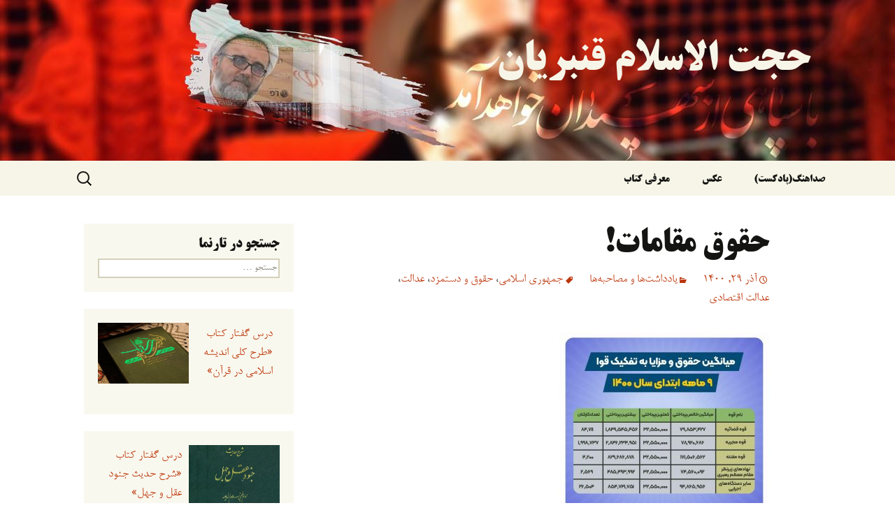

--- FILE ---
content_type: text/html; charset=UTF-8
request_url: http://mghanbarian.ir/interview/4846/
body_size: 15626
content:
<!DOCTYPE html>
<html dir="rtl" lang="fa-IR" prefix="og: https://ogp.me/ns#">
<head>
	<meta charset="UTF-8">
	<meta name="viewport" content="width=device-width">
	<title>حقوق مقامات! - حجت الاسلام قنبریان</title>
	<link rel="profile" href="https://gmpg.org/xfn/11">
	<link rel="pingback" href="http://mghanbarian.ir/xmlrpc.php">
	
<style id="reCAPTCHA-style" >.google-recaptcha-container{display:block;clear:both;}
.google-recaptcha-container iframe{margin:0;}
.google-recaptcha-container .plugin-credits a{text-decoration:underline;}</style>

<!-- بهینه سازی موتور جستجو توسط Rank Math - https://s.rankmath.com/home -->
<meta name="robots" content="follow, index, max-snippet:-1, max-video-preview:-1, max-image-preview:large"/>
<link rel="canonical" href="http://mghanbarian.ir/interview/4846/" />
<meta property="og:locale" content="fa_IR" />
<meta property="og:type" content="article" />
<meta property="og:title" content="حقوق مقامات! - حجت الاسلام قنبریان" />
<meta property="og:description" content="چنانچه در اسلاید پخش شده توسط سازمان اداری و استخدامی ملاحظه می کنید: در قوه قضائیه حقوق ۱۸۴ میلیونی و در مجریه حقوق ۲۸۴میلیونی و در مقننه حقوق ۸۳میلیونی و در نهادهای زیر نظر رهبری حقوق ۴۸میلیونی داریم! درحالیکه طبق ماده ۳ قانون رسیدگی به اموال مقامات عمده اینها از مقامات اند[۱]: و مقامات حکمرانی &hellip; &lt;a href=&quot;http://mghanbarian.ir/interview/4846/&quot; class=&quot;more-link&quot;&gt;ادامه خواندن &lt;span class=&quot;screen-reader-text&quot;&gt;حقوق مقامات!&lt;/span&gt; &lt;span class=&quot;meta-nav&quot;&gt;&larr;&lt;/span&gt;&lt;/a&gt;" />
<meta property="og:url" content="http://mghanbarian.ir/interview/4846/" />
<meta property="og:site_name" content="حجت الاسلام قنبریان" />
<meta property="article:tag" content="جمهوری اسلامی" />
<meta property="article:tag" content="حقوق و دستمزد" />
<meta property="article:tag" content="عدالت" />
<meta property="article:tag" content="عدالت اقتصادی" />
<meta property="article:section" content="یادداشت‌ها و مصاحبه‌ها" />
<meta property="og:image" content="http://mghanbarian.ir/wp-content/uploads/2021/12/photo_2021-12-20_20-52-07.jpg" />
<meta property="og:image:width" content="1280" />
<meta property="og:image:height" content="1280" />
<meta property="og:image:alt" content="عدالت" />
<meta property="og:image:type" content="image/jpeg" />
<meta property="article:published_time" content="1400-09-29\17:26:39" />
<meta name="twitter:card" content="summary_large_image" />
<meta name="twitter:title" content="حقوق مقامات! - حجت الاسلام قنبریان" />
<meta name="twitter:description" content="چنانچه در اسلاید پخش شده توسط سازمان اداری و استخدامی ملاحظه می کنید: در قوه قضائیه حقوق ۱۸۴ میلیونی و در مجریه حقوق ۲۸۴میلیونی و در مقننه حقوق ۸۳میلیونی و در نهادهای زیر نظر رهبری حقوق ۴۸میلیونی داریم! درحالیکه طبق ماده ۳ قانون رسیدگی به اموال مقامات عمده اینها از مقامات اند[۱]: و مقامات حکمرانی &hellip; &lt;a href=&quot;http://mghanbarian.ir/interview/4846/&quot; class=&quot;more-link&quot;&gt;ادامه خواندن &lt;span class=&quot;screen-reader-text&quot;&gt;حقوق مقامات!&lt;/span&gt; &lt;span class=&quot;meta-nav&quot;&gt;&larr;&lt;/span&gt;&lt;/a&gt;" />
<meta name="twitter:image" content="http://mghanbarian.ir/wp-content/uploads/2021/12/photo_2021-12-20_20-52-07.jpg" />
<meta name="twitter:label1" content="نویسنده" />
<meta name="twitter:data1" content="روح‌الله" />
<meta name="twitter:label2" content="زمان خواندن" />
<meta name="twitter:data2" content="کمتر از یک دقیقه" />
<script type="application/ld+json" class="rank-math-schema">{"@context":"https://schema.org","@graph":[{"@type":["Organization","Person"],"@id":"http://mghanbarian.ir/#person","name":"\u0631\u0648\u062d\u200c\u0627\u0644\u0644\u0647","url":"http://mghanbarian.ir","logo":{"@type":"ImageObject","@id":"http://mghanbarian.ir/#logo","url":"http://mghanbarian.ir/wp-content/uploads/2021/06/000327-\u0622\u0646-\u0645\u0631\u062f-\u0628\u0627-\u0634\u0645\u0627-\u0631\u0627\u0633\u062a-\u06af\u0641\u062a-mp3-image.jpg","contentUrl":"http://mghanbarian.ir/wp-content/uploads/2021/06/000327-\u0622\u0646-\u0645\u0631\u062f-\u0628\u0627-\u0634\u0645\u0627-\u0631\u0627\u0633\u062a-\u06af\u0641\u062a-mp3-image.jpg","caption":"\u0631\u0648\u062d\u200c\u0627\u0644\u0644\u0647","inLanguage":"fa-IR","width":"1024","height":"1024"},"image":{"@id":"http://mghanbarian.ir/#logo"}},{"@type":"WebSite","@id":"http://mghanbarian.ir/#website","url":"http://mghanbarian.ir","name":"\u0631\u0648\u062d\u200c\u0627\u0644\u0644\u0647","publisher":{"@id":"http://mghanbarian.ir/#person"},"inLanguage":"fa-IR"},{"@type":"ImageObject","@id":"http://mghanbarian.ir/wp-content/uploads/2021/12/photo_2021-12-20_20-52-07-300x300.jpg","url":"http://mghanbarian.ir/wp-content/uploads/2021/12/photo_2021-12-20_20-52-07-300x300.jpg","width":"200","height":"200","inLanguage":"fa-IR"},{"@type":"WebPage","@id":"http://mghanbarian.ir/interview/4846/#webpage","url":"http://mghanbarian.ir/interview/4846/","name":"\u062d\u0642\u0648\u0642 \u0645\u0642\u0627\u0645\u0627\u062a! - \u062d\u062c\u062a \u0627\u0644\u0627\u0633\u0644\u0627\u0645 \u0642\u0646\u0628\u0631\u06cc\u0627\u0646","datePublished":"2021-12-20T16:26:39-01:00","dateModified":"2021-12-20T16:26:39-01:00","isPartOf":{"@id":"http://mghanbarian.ir/#website"},"primaryImageOfPage":{"@id":"http://mghanbarian.ir/wp-content/uploads/2021/12/photo_2021-12-20_20-52-07-300x300.jpg"},"inLanguage":"fa-IR"},{"@type":"Person","@id":"http://mghanbarian.ir/interview/4846/#author","name":"\u0631\u0648\u062d\u200c\u0627\u0644\u0644\u0647","image":{"@type":"ImageObject","@id":"http://1.gravatar.com/avatar/a3efbe5f53ef338904debe123bf39c37?s=96&amp;d=mm&amp;r=g","url":"http://1.gravatar.com/avatar/a3efbe5f53ef338904debe123bf39c37?s=96&amp;d=mm&amp;r=g","caption":"\u0631\u0648\u062d\u200c\u0627\u0644\u0644\u0647","inLanguage":"fa-IR"}},{"@type":"BlogPosting","headline":"\u062d\u0642\u0648\u0642 \u0645\u0642\u0627\u0645\u0627\u062a! - \u062d\u062c\u062a \u0627\u0644\u0627\u0633\u0644\u0627\u0645 \u0642\u0646\u0628\u0631\u06cc\u0627\u0646","keywords":"\u0639\u062f\u0627\u0644\u062a","datePublished":"2021-12-20T16:26:39-01:00","dateModified":"2021-12-20T16:26:39-01:00","author":{"@id":"http://mghanbarian.ir/interview/4846/#author"},"publisher":{"@id":"http://mghanbarian.ir/#person"},"description":"\u0686\u0646\u0627\u0646\u0686\u0647 \u062f\u0631 \u0627\u0633\u0644\u0627\u06cc\u062f \u067e\u062e\u0634 \u0634\u062f\u0647 \u062a\u0648\u0633\u0637 \u0633\u0627\u0632\u0645\u0627\u0646 \u0627\u062f\u0627\u0631\u06cc \u0648 \u0627\u0633\u062a\u062e\u062f\u0627\u0645\u06cc \u0645\u0644\u0627\u062d\u0638\u0647 \u0645\u06cc \u06a9\u0646\u06cc\u062f:","name":"\u062d\u0642\u0648\u0642 \u0645\u0642\u0627\u0645\u0627\u062a! - \u062d\u062c\u062a \u0627\u0644\u0627\u0633\u0644\u0627\u0645 \u0642\u0646\u0628\u0631\u06cc\u0627\u0646","@id":"http://mghanbarian.ir/interview/4846/#richSnippet","isPartOf":{"@id":"http://mghanbarian.ir/interview/4846/#webpage"},"image":{"@id":"http://mghanbarian.ir/wp-content/uploads/2021/12/photo_2021-12-20_20-52-07-300x300.jpg"},"inLanguage":"fa-IR","mainEntityOfPage":{"@id":"http://mghanbarian.ir/interview/4846/#webpage"}}]}</script>
<!-- /افزونه سئو ورپرس Rank Math -->

<link rel='dns-prefetch' href='//www.google.com' />
<link rel="alternate" type="application/rss+xml" title="حجت الاسلام قنبریان &raquo; خوراک" href="http://mghanbarian.ir/feed/" />
<link rel="alternate" type="application/rss+xml" title="حجت الاسلام قنبریان &raquo; خوراک دیدگاه‌ها" href="http://mghanbarian.ir/comments/feed/" />
<link rel="alternate" type="application/rss+xml" title="حجت الاسلام قنبریان &raquo; حقوق مقامات! خوراک دیدگاه‌ها" href="http://mghanbarian.ir/interview/4846/feed/" />
<script>
window._wpemojiSettings = {"baseUrl":"https:\/\/s.w.org\/images\/core\/emoji\/15.0.3\/72x72\/","ext":".png","svgUrl":"https:\/\/s.w.org\/images\/core\/emoji\/15.0.3\/svg\/","svgExt":".svg","source":{"concatemoji":"http:\/\/mghanbarian.ir\/wp-includes\/js\/wp-emoji-release.min.js?ver=6.5.5"}};
/*! This file is auto-generated */
!function(i,n){var o,s,e;function c(e){try{var t={supportTests:e,timestamp:(new Date).valueOf()};sessionStorage.setItem(o,JSON.stringify(t))}catch(e){}}function p(e,t,n){e.clearRect(0,0,e.canvas.width,e.canvas.height),e.fillText(t,0,0);var t=new Uint32Array(e.getImageData(0,0,e.canvas.width,e.canvas.height).data),r=(e.clearRect(0,0,e.canvas.width,e.canvas.height),e.fillText(n,0,0),new Uint32Array(e.getImageData(0,0,e.canvas.width,e.canvas.height).data));return t.every(function(e,t){return e===r[t]})}function u(e,t,n){switch(t){case"flag":return n(e,"\ud83c\udff3\ufe0f\u200d\u26a7\ufe0f","\ud83c\udff3\ufe0f\u200b\u26a7\ufe0f")?!1:!n(e,"\ud83c\uddfa\ud83c\uddf3","\ud83c\uddfa\u200b\ud83c\uddf3")&&!n(e,"\ud83c\udff4\udb40\udc67\udb40\udc62\udb40\udc65\udb40\udc6e\udb40\udc67\udb40\udc7f","\ud83c\udff4\u200b\udb40\udc67\u200b\udb40\udc62\u200b\udb40\udc65\u200b\udb40\udc6e\u200b\udb40\udc67\u200b\udb40\udc7f");case"emoji":return!n(e,"\ud83d\udc26\u200d\u2b1b","\ud83d\udc26\u200b\u2b1b")}return!1}function f(e,t,n){var r="undefined"!=typeof WorkerGlobalScope&&self instanceof WorkerGlobalScope?new OffscreenCanvas(300,150):i.createElement("canvas"),a=r.getContext("2d",{willReadFrequently:!0}),o=(a.textBaseline="top",a.font="600 32px Arial",{});return e.forEach(function(e){o[e]=t(a,e,n)}),o}function t(e){var t=i.createElement("script");t.src=e,t.defer=!0,i.head.appendChild(t)}"undefined"!=typeof Promise&&(o="wpEmojiSettingsSupports",s=["flag","emoji"],n.supports={everything:!0,everythingExceptFlag:!0},e=new Promise(function(e){i.addEventListener("DOMContentLoaded",e,{once:!0})}),new Promise(function(t){var n=function(){try{var e=JSON.parse(sessionStorage.getItem(o));if("object"==typeof e&&"number"==typeof e.timestamp&&(new Date).valueOf()<e.timestamp+604800&&"object"==typeof e.supportTests)return e.supportTests}catch(e){}return null}();if(!n){if("undefined"!=typeof Worker&&"undefined"!=typeof OffscreenCanvas&&"undefined"!=typeof URL&&URL.createObjectURL&&"undefined"!=typeof Blob)try{var e="postMessage("+f.toString()+"("+[JSON.stringify(s),u.toString(),p.toString()].join(",")+"));",r=new Blob([e],{type:"text/javascript"}),a=new Worker(URL.createObjectURL(r),{name:"wpTestEmojiSupports"});return void(a.onmessage=function(e){c(n=e.data),a.terminate(),t(n)})}catch(e){}c(n=f(s,u,p))}t(n)}).then(function(e){for(var t in e)n.supports[t]=e[t],n.supports.everything=n.supports.everything&&n.supports[t],"flag"!==t&&(n.supports.everythingExceptFlag=n.supports.everythingExceptFlag&&n.supports[t]);n.supports.everythingExceptFlag=n.supports.everythingExceptFlag&&!n.supports.flag,n.DOMReady=!1,n.readyCallback=function(){n.DOMReady=!0}}).then(function(){return e}).then(function(){var e;n.supports.everything||(n.readyCallback(),(e=n.source||{}).concatemoji?t(e.concatemoji):e.wpemoji&&e.twemoji&&(t(e.twemoji),t(e.wpemoji)))}))}((window,document),window._wpemojiSettings);
</script>
<style id='wp-emoji-styles-inline-css'>

	img.wp-smiley, img.emoji {
		display: inline !important;
		border: none !important;
		box-shadow: none !important;
		height: 1em !important;
		width: 1em !important;
		margin: 0 0.07em !important;
		vertical-align: -0.1em !important;
		background: none !important;
		padding: 0 !important;
	}
</style>
<link rel='stylesheet' id='wp-block-library-rtl-css' href='http://mghanbarian.ir/wp-includes/css/dist/block-library/style-rtl.min.css?ver=6.5.5' media='all' />
<style id='wp-block-library-theme-inline-css'>
.wp-block-audio figcaption{color:#555;font-size:13px;text-align:center}.is-dark-theme .wp-block-audio figcaption{color:#ffffffa6}.wp-block-audio{margin:0 0 1em}.wp-block-code{border:1px solid #ccc;border-radius:4px;font-family:Menlo,Consolas,monaco,monospace;padding:.8em 1em}.wp-block-embed figcaption{color:#555;font-size:13px;text-align:center}.is-dark-theme .wp-block-embed figcaption{color:#ffffffa6}.wp-block-embed{margin:0 0 1em}.blocks-gallery-caption{color:#555;font-size:13px;text-align:center}.is-dark-theme .blocks-gallery-caption{color:#ffffffa6}.wp-block-image figcaption{color:#555;font-size:13px;text-align:center}.is-dark-theme .wp-block-image figcaption{color:#ffffffa6}.wp-block-image{margin:0 0 1em}.wp-block-pullquote{border-bottom:4px solid;border-top:4px solid;color:currentColor;margin-bottom:1.75em}.wp-block-pullquote cite,.wp-block-pullquote footer,.wp-block-pullquote__citation{color:currentColor;font-size:.8125em;font-style:normal;text-transform:uppercase}.wp-block-quote{border-left:.25em solid;margin:0 0 1.75em;padding-left:1em}.wp-block-quote cite,.wp-block-quote footer{color:currentColor;font-size:.8125em;font-style:normal;position:relative}.wp-block-quote.has-text-align-right{border-left:none;border-right:.25em solid;padding-left:0;padding-right:1em}.wp-block-quote.has-text-align-center{border:none;padding-left:0}.wp-block-quote.is-large,.wp-block-quote.is-style-large,.wp-block-quote.is-style-plain{border:none}.wp-block-search .wp-block-search__label{font-weight:700}.wp-block-search__button{border:1px solid #ccc;padding:.375em .625em}:where(.wp-block-group.has-background){padding:1.25em 2.375em}.wp-block-separator.has-css-opacity{opacity:.4}.wp-block-separator{border:none;border-bottom:2px solid;margin-left:auto;margin-right:auto}.wp-block-separator.has-alpha-channel-opacity{opacity:1}.wp-block-separator:not(.is-style-wide):not(.is-style-dots){width:100px}.wp-block-separator.has-background:not(.is-style-dots){border-bottom:none;height:1px}.wp-block-separator.has-background:not(.is-style-wide):not(.is-style-dots){height:2px}.wp-block-table{margin:0 0 1em}.wp-block-table td,.wp-block-table th{word-break:normal}.wp-block-table figcaption{color:#555;font-size:13px;text-align:center}.is-dark-theme .wp-block-table figcaption{color:#ffffffa6}.wp-block-video figcaption{color:#555;font-size:13px;text-align:center}.is-dark-theme .wp-block-video figcaption{color:#ffffffa6}.wp-block-video{margin:0 0 1em}.wp-block-template-part.has-background{margin-bottom:0;margin-top:0;padding:1.25em 2.375em}
</style>
<style id='classic-theme-styles-inline-css'>
/*! This file is auto-generated */
.wp-block-button__link{color:#fff;background-color:#32373c;border-radius:9999px;box-shadow:none;text-decoration:none;padding:calc(.667em + 2px) calc(1.333em + 2px);font-size:1.125em}.wp-block-file__button{background:#32373c;color:#fff;text-decoration:none}
</style>
<style id='global-styles-inline-css'>
body{--wp--preset--color--black: #000000;--wp--preset--color--cyan-bluish-gray: #abb8c3;--wp--preset--color--white: #fff;--wp--preset--color--pale-pink: #f78da7;--wp--preset--color--vivid-red: #cf2e2e;--wp--preset--color--luminous-vivid-orange: #ff6900;--wp--preset--color--luminous-vivid-amber: #fcb900;--wp--preset--color--light-green-cyan: #7bdcb5;--wp--preset--color--vivid-green-cyan: #00d084;--wp--preset--color--pale-cyan-blue: #8ed1fc;--wp--preset--color--vivid-cyan-blue: #0693e3;--wp--preset--color--vivid-purple: #9b51e0;--wp--preset--color--dark-gray: #141412;--wp--preset--color--red: #bc360a;--wp--preset--color--medium-orange: #db572f;--wp--preset--color--light-orange: #ea9629;--wp--preset--color--yellow: #fbca3c;--wp--preset--color--dark-brown: #220e10;--wp--preset--color--medium-brown: #722d19;--wp--preset--color--light-brown: #eadaa6;--wp--preset--color--beige: #e8e5ce;--wp--preset--color--off-white: #f7f5e7;--wp--preset--gradient--vivid-cyan-blue-to-vivid-purple: linear-gradient(135deg,rgba(6,147,227,1) 0%,rgb(155,81,224) 100%);--wp--preset--gradient--light-green-cyan-to-vivid-green-cyan: linear-gradient(135deg,rgb(122,220,180) 0%,rgb(0,208,130) 100%);--wp--preset--gradient--luminous-vivid-amber-to-luminous-vivid-orange: linear-gradient(135deg,rgba(252,185,0,1) 0%,rgba(255,105,0,1) 100%);--wp--preset--gradient--luminous-vivid-orange-to-vivid-red: linear-gradient(135deg,rgba(255,105,0,1) 0%,rgb(207,46,46) 100%);--wp--preset--gradient--very-light-gray-to-cyan-bluish-gray: linear-gradient(135deg,rgb(238,238,238) 0%,rgb(169,184,195) 100%);--wp--preset--gradient--cool-to-warm-spectrum: linear-gradient(135deg,rgb(74,234,220) 0%,rgb(151,120,209) 20%,rgb(207,42,186) 40%,rgb(238,44,130) 60%,rgb(251,105,98) 80%,rgb(254,248,76) 100%);--wp--preset--gradient--blush-light-purple: linear-gradient(135deg,rgb(255,206,236) 0%,rgb(152,150,240) 100%);--wp--preset--gradient--blush-bordeaux: linear-gradient(135deg,rgb(254,205,165) 0%,rgb(254,45,45) 50%,rgb(107,0,62) 100%);--wp--preset--gradient--luminous-dusk: linear-gradient(135deg,rgb(255,203,112) 0%,rgb(199,81,192) 50%,rgb(65,88,208) 100%);--wp--preset--gradient--pale-ocean: linear-gradient(135deg,rgb(255,245,203) 0%,rgb(182,227,212) 50%,rgb(51,167,181) 100%);--wp--preset--gradient--electric-grass: linear-gradient(135deg,rgb(202,248,128) 0%,rgb(113,206,126) 100%);--wp--preset--gradient--midnight: linear-gradient(135deg,rgb(2,3,129) 0%,rgb(40,116,252) 100%);--wp--preset--gradient--autumn-brown: linear-gradient(135deg, rgba(226,45,15,1) 0%, rgba(158,25,13,1) 100%);--wp--preset--gradient--sunset-yellow: linear-gradient(135deg, rgba(233,139,41,1) 0%, rgba(238,179,95,1) 100%);--wp--preset--gradient--light-sky: linear-gradient(135deg,rgba(228,228,228,1.0) 0%,rgba(208,225,252,1.0) 100%);--wp--preset--gradient--dark-sky: linear-gradient(135deg,rgba(0,0,0,1.0) 0%,rgba(56,61,69,1.0) 100%);--wp--preset--font-size--small: 13px;--wp--preset--font-size--medium: 20px;--wp--preset--font-size--large: 36px;--wp--preset--font-size--x-large: 42px;--wp--preset--spacing--20: 0.44rem;--wp--preset--spacing--30: 0.67rem;--wp--preset--spacing--40: 1rem;--wp--preset--spacing--50: 1.5rem;--wp--preset--spacing--60: 2.25rem;--wp--preset--spacing--70: 3.38rem;--wp--preset--spacing--80: 5.06rem;--wp--preset--shadow--natural: 6px 6px 9px rgba(0, 0, 0, 0.2);--wp--preset--shadow--deep: 12px 12px 50px rgba(0, 0, 0, 0.4);--wp--preset--shadow--sharp: 6px 6px 0px rgba(0, 0, 0, 0.2);--wp--preset--shadow--outlined: 6px 6px 0px -3px rgba(255, 255, 255, 1), 6px 6px rgba(0, 0, 0, 1);--wp--preset--shadow--crisp: 6px 6px 0px rgba(0, 0, 0, 1);}:where(.is-layout-flex){gap: 0.5em;}:where(.is-layout-grid){gap: 0.5em;}body .is-layout-flex{display: flex;}body .is-layout-flex{flex-wrap: wrap;align-items: center;}body .is-layout-flex > *{margin: 0;}body .is-layout-grid{display: grid;}body .is-layout-grid > *{margin: 0;}:where(.wp-block-columns.is-layout-flex){gap: 2em;}:where(.wp-block-columns.is-layout-grid){gap: 2em;}:where(.wp-block-post-template.is-layout-flex){gap: 1.25em;}:where(.wp-block-post-template.is-layout-grid){gap: 1.25em;}.has-black-color{color: var(--wp--preset--color--black) !important;}.has-cyan-bluish-gray-color{color: var(--wp--preset--color--cyan-bluish-gray) !important;}.has-white-color{color: var(--wp--preset--color--white) !important;}.has-pale-pink-color{color: var(--wp--preset--color--pale-pink) !important;}.has-vivid-red-color{color: var(--wp--preset--color--vivid-red) !important;}.has-luminous-vivid-orange-color{color: var(--wp--preset--color--luminous-vivid-orange) !important;}.has-luminous-vivid-amber-color{color: var(--wp--preset--color--luminous-vivid-amber) !important;}.has-light-green-cyan-color{color: var(--wp--preset--color--light-green-cyan) !important;}.has-vivid-green-cyan-color{color: var(--wp--preset--color--vivid-green-cyan) !important;}.has-pale-cyan-blue-color{color: var(--wp--preset--color--pale-cyan-blue) !important;}.has-vivid-cyan-blue-color{color: var(--wp--preset--color--vivid-cyan-blue) !important;}.has-vivid-purple-color{color: var(--wp--preset--color--vivid-purple) !important;}.has-black-background-color{background-color: var(--wp--preset--color--black) !important;}.has-cyan-bluish-gray-background-color{background-color: var(--wp--preset--color--cyan-bluish-gray) !important;}.has-white-background-color{background-color: var(--wp--preset--color--white) !important;}.has-pale-pink-background-color{background-color: var(--wp--preset--color--pale-pink) !important;}.has-vivid-red-background-color{background-color: var(--wp--preset--color--vivid-red) !important;}.has-luminous-vivid-orange-background-color{background-color: var(--wp--preset--color--luminous-vivid-orange) !important;}.has-luminous-vivid-amber-background-color{background-color: var(--wp--preset--color--luminous-vivid-amber) !important;}.has-light-green-cyan-background-color{background-color: var(--wp--preset--color--light-green-cyan) !important;}.has-vivid-green-cyan-background-color{background-color: var(--wp--preset--color--vivid-green-cyan) !important;}.has-pale-cyan-blue-background-color{background-color: var(--wp--preset--color--pale-cyan-blue) !important;}.has-vivid-cyan-blue-background-color{background-color: var(--wp--preset--color--vivid-cyan-blue) !important;}.has-vivid-purple-background-color{background-color: var(--wp--preset--color--vivid-purple) !important;}.has-black-border-color{border-color: var(--wp--preset--color--black) !important;}.has-cyan-bluish-gray-border-color{border-color: var(--wp--preset--color--cyan-bluish-gray) !important;}.has-white-border-color{border-color: var(--wp--preset--color--white) !important;}.has-pale-pink-border-color{border-color: var(--wp--preset--color--pale-pink) !important;}.has-vivid-red-border-color{border-color: var(--wp--preset--color--vivid-red) !important;}.has-luminous-vivid-orange-border-color{border-color: var(--wp--preset--color--luminous-vivid-orange) !important;}.has-luminous-vivid-amber-border-color{border-color: var(--wp--preset--color--luminous-vivid-amber) !important;}.has-light-green-cyan-border-color{border-color: var(--wp--preset--color--light-green-cyan) !important;}.has-vivid-green-cyan-border-color{border-color: var(--wp--preset--color--vivid-green-cyan) !important;}.has-pale-cyan-blue-border-color{border-color: var(--wp--preset--color--pale-cyan-blue) !important;}.has-vivid-cyan-blue-border-color{border-color: var(--wp--preset--color--vivid-cyan-blue) !important;}.has-vivid-purple-border-color{border-color: var(--wp--preset--color--vivid-purple) !important;}.has-vivid-cyan-blue-to-vivid-purple-gradient-background{background: var(--wp--preset--gradient--vivid-cyan-blue-to-vivid-purple) !important;}.has-light-green-cyan-to-vivid-green-cyan-gradient-background{background: var(--wp--preset--gradient--light-green-cyan-to-vivid-green-cyan) !important;}.has-luminous-vivid-amber-to-luminous-vivid-orange-gradient-background{background: var(--wp--preset--gradient--luminous-vivid-amber-to-luminous-vivid-orange) !important;}.has-luminous-vivid-orange-to-vivid-red-gradient-background{background: var(--wp--preset--gradient--luminous-vivid-orange-to-vivid-red) !important;}.has-very-light-gray-to-cyan-bluish-gray-gradient-background{background: var(--wp--preset--gradient--very-light-gray-to-cyan-bluish-gray) !important;}.has-cool-to-warm-spectrum-gradient-background{background: var(--wp--preset--gradient--cool-to-warm-spectrum) !important;}.has-blush-light-purple-gradient-background{background: var(--wp--preset--gradient--blush-light-purple) !important;}.has-blush-bordeaux-gradient-background{background: var(--wp--preset--gradient--blush-bordeaux) !important;}.has-luminous-dusk-gradient-background{background: var(--wp--preset--gradient--luminous-dusk) !important;}.has-pale-ocean-gradient-background{background: var(--wp--preset--gradient--pale-ocean) !important;}.has-electric-grass-gradient-background{background: var(--wp--preset--gradient--electric-grass) !important;}.has-midnight-gradient-background{background: var(--wp--preset--gradient--midnight) !important;}.has-small-font-size{font-size: var(--wp--preset--font-size--small) !important;}.has-medium-font-size{font-size: var(--wp--preset--font-size--medium) !important;}.has-large-font-size{font-size: var(--wp--preset--font-size--large) !important;}.has-x-large-font-size{font-size: var(--wp--preset--font-size--x-large) !important;}
.wp-block-navigation a:where(:not(.wp-element-button)){color: inherit;}
:where(.wp-block-post-template.is-layout-flex){gap: 1.25em;}:where(.wp-block-post-template.is-layout-grid){gap: 1.25em;}
:where(.wp-block-columns.is-layout-flex){gap: 2em;}:where(.wp-block-columns.is-layout-grid){gap: 2em;}
.wp-block-pullquote{font-size: 1.5em;line-height: 1.6;}
</style>
<link rel='stylesheet' id='mwfcfonts-css' href='http://mghanbarian.ir/wp-content/plugins/parsi-font/assets/css/fonts.css' media='' />
<link rel='stylesheet' id='twentythirteen-fonts-css' href='http://mghanbarian.ir/wp-content/themes/twentythirteen/fonts/source-sans-pro.css?ver=20230328' media='all' />
<link rel='stylesheet' id='genericons-css' href='http://mghanbarian.ir/wp-content/themes/twentythirteen/genericons/genericons.css?ver=3.0.3' media='all' />
<link rel='stylesheet' id='twentythirteen-style-css' href='http://mghanbarian.ir/wp-content/themes/twentythirteen/style.css?ver=20240402' media='all' />
<link rel='stylesheet' id='twentythirteen-block-style-css' href='http://mghanbarian.ir/wp-content/themes/twentythirteen/css/blocks.css?ver=20231016' media='all' />
<link rel='stylesheet' id='griwpc-recaptcha-style-css' href='http://mghanbarian.ir/wp-content/plugins/recaptcha-in-wp-comments-form/css/recaptcha.css?ver=9.1.2' media='all' />
<style id='griwpc-recaptcha-style-inline-css'>
.google-recaptcha-container{display:block;clear:both;}
.google-recaptcha-container iframe{margin:0;}
.google-recaptcha-container .plugin-credits a{text-decoration:underline;}
</style>
<script src="http://mghanbarian.ir/wp-includes/js/jquery/jquery.min.js?ver=3.7.1" id="jquery-core-js"></script>
<script src="http://mghanbarian.ir/wp-includes/js/jquery/jquery-migrate.min.js?ver=3.4.1" id="jquery-migrate-js"></script>
<script src="http://mghanbarian.ir/wp-content/themes/twentythirteen/js/functions.js?ver=20230526" id="twentythirteen-script-js" defer data-wp-strategy="defer"></script>
<link rel="https://api.w.org/" href="http://mghanbarian.ir/wp-json/" /><link rel="alternate" type="application/json" href="http://mghanbarian.ir/wp-json/wp/v2/posts/4846" /><link rel="EditURI" type="application/rsd+xml" title="RSD" href="http://mghanbarian.ir/xmlrpc.php?rsd" />
<link rel="stylesheet" href="http://mghanbarian.ir/wp-content/themes/twentythirteen/rtl.css" media="screen" /><meta name="generator" content="WordPress 6.5.5" />
<link rel='shortlink' href='http://mghanbarian.ir/?p=4846' />
<link rel="alternate" type="application/json+oembed" href="http://mghanbarian.ir/wp-json/oembed/1.0/embed?url=http%3A%2F%2Fmghanbarian.ir%2Finterview%2F4846%2F" />
<link rel="alternate" type="text/xml+oembed" href="http://mghanbarian.ir/wp-json/oembed/1.0/embed?url=http%3A%2F%2Fmghanbarian.ir%2Finterview%2F4846%2F&#038;format=xml" />
    <style type="text/css">
        p, body, span {
            font-family: B Nazanin !important;
            font-size: 18px !important;
        }

        .navbar {
            font-family: B Titr !important;
            font-size: 32px !important;
        }

         {
            font-family:  !important;
            font-size: px !important;
        }

        h1,
        h2,
        h3,
        h4,
        h5,
        h6 {
            font-family: B Titr !important;
        }

        body {
            font-family: B Nazanin !important;
        }

        .rtl #wpadminbar *,
        #wpadminbar * {
            font: 400 13px/32px B Nazanin;
        }
		
		pre, code {
			font-family: VRCD, monospaced;
		}
    </style>
    <!-- Analytics by WP Statistics v14.8.1 - http://wp-statistics.com/ -->
<style>.recentcomments a{display:inline !important;padding:0 !important;margin:0 !important;}</style><meta name="generator" content="Powered by WPBakery Page Builder - drag and drop page builder for WordPress."/>
	<style type="text/css" id="twentythirteen-header-css">
		.site-header {
		background: url(http://mghanbarian.ir/wp-content/uploads/2020/10/cropped-990726-1.jpg) no-repeat scroll top;
		background-size: 1600px auto;
	}
	@media (max-width: 767px) {
		.site-header {
			background-size: 768px auto;
		}
	}
	@media (max-width: 359px) {
		.site-header {
			background-size: 360px auto;
		}
	}
				.site-title,
		.site-description {
			color: #f7f5e7;
		}
		</style>
	<link rel="icon" href="http://mghanbarian.ir/wp-content/uploads/2021/06/cropped-000327-آن-مرد-با-شما-راست-گفت-mp3-image-32x32.jpg" sizes="32x32" />
<link rel="icon" href="http://mghanbarian.ir/wp-content/uploads/2021/06/cropped-000327-آن-مرد-با-شما-راست-گفت-mp3-image-192x192.jpg" sizes="192x192" />
<link rel="apple-touch-icon" href="http://mghanbarian.ir/wp-content/uploads/2021/06/cropped-000327-آن-مرد-با-شما-راست-گفت-mp3-image-180x180.jpg" />
<meta name="msapplication-TileImage" content="http://mghanbarian.ir/wp-content/uploads/2021/06/cropped-000327-آن-مرد-با-شما-راست-گفت-mp3-image-270x270.jpg" />
		<style id="wp-custom-css">
				::selection {
		color:#000;
		background:#FFEA80;
	}
	::-moz-selection {
	color:#000;
	background:#FFEA80;
	}
::element.style {
    font-size: 18px;
}		</style>
		<noscript><style> .wpb_animate_when_almost_visible { opacity: 1; }</style></noscript></head>

<body class="rtl post-template-default single single-post postid-4846 single-format-standard wp-embed-responsive single-author sidebar wpb-js-composer js-comp-ver-6.1 vc_responsive">
		<div id="page" class="hfeed site">
		<header id="masthead" class="site-header">
			<a class="home-link" href="http://mghanbarian.ir/" rel="home">
				<h1 class="site-title">حجت الاسلام قنبریان</h1>
				<h2 class="site-description"></h2>
			</a>

			<div id="navbar" class="navbar">
				<nav id="site-navigation" class="navigation main-navigation">
					<button class="menu-toggle">فهرست</button>
					<a class="screen-reader-text skip-link" href="#content">
						رفتن به نوشته‌ها					</a>
					<div id="primary-menu" class="nav-menu"><ul>
<li class="page_item page-item-991"><a href="http://mghanbarian.ir/sedahang/">صداهنگ(پادکست)</a></li>
<li class="page_item page-item-4391"><a href="http://mghanbarian.ir/photo/">عکس</a></li>
<li class="page_item page-item-1108"><a href="http://mghanbarian.ir/mbook/">معرفی کتاب</a></li>
</ul></div>
					<form role="search" method="get" class="search-form" action="http://mghanbarian.ir/">
				<label>
					<span class="screen-reader-text">جستجو برای:</span>
					<input type="search" class="search-field" placeholder="جستجو &hellip;" value="" name="s" />
				</label>
				<input type="submit" class="search-submit" value="جستجو" />
			</form>				</nav><!-- #site-navigation -->
			</div><!-- #navbar -->
		</header><!-- #masthead -->

		<div id="main" class="site-main">

	<div id="primary" class="content-area">
		<div id="content" class="site-content" role="main">

			
				
<article id="post-4846" class="post-4846 post type-post status-publish format-standard hentry category-interview tag-169 tag-1262 tag-219 tag-1150">
	<header class="entry-header">
		
				<h1 class="entry-title">حقوق مقامات!</h1>
		
		<div class="entry-meta">
			<span class="date"><a href="http://mghanbarian.ir/interview/4846/" title="پیوند پایدار به حقوق مقامات!" rel="bookmark"><time class="entry-date" datetime="1400/9/29 16:26:39">آذر 29, 1400</time></a></span><span class="categories-links"><a href="http://mghanbarian.ir/category/interview/" rel="category tag">یادداشت‌ها و مصاحبه‌ها</a></span><span class="tags-links"><a href="http://mghanbarian.ir/tag/%d8%ac%d9%85%d9%87%d9%88%d8%b1%db%8c-%d8%a7%d8%b3%d9%84%d8%a7%d9%85%db%8c/" rel="tag">جمهوری اسلامی</a>، <a href="http://mghanbarian.ir/tag/%d8%ad%d9%82%d9%88%d9%82-%d9%88-%d8%af%d8%b3%d8%aa%d9%85%d8%b2%d8%af/" rel="tag">حقوق و دستمزد</a>، <a href="http://mghanbarian.ir/tag/%d8%b9%d8%af%d8%a7%d9%84%d8%aa/" rel="tag">عدالت</a>، <a href="http://mghanbarian.ir/tag/%d8%b9%d8%af%d8%a7%d9%84%d8%aa-%d8%a7%d9%82%d8%aa%d8%b5%d8%a7%d8%af%db%8c/" rel="tag">عدالت اقتصادی</a></span><span class="author vcard"><a class="url fn n" href="http://mghanbarian.ir/author/twotowers/" title="نمایش همه‌ی نوشته‌های روح‌الله" rel="author">روح‌الله</a></span>					</div><!-- .entry-meta -->
	</header><!-- .entry-header -->

		<div class="entry-content">
		<p><a href="http://mghanbarian.ir/wp-content/uploads/2021/12/photo_2021-12-20_20-52-07.jpg"><img fetchpriority="high" decoding="async" class="alignnone size-medium wp-image-4847" src="http://mghanbarian.ir/wp-content/uploads/2021/12/photo_2021-12-20_20-52-07-300x300.jpg" alt="" width="300" height="300" srcset="http://mghanbarian.ir/wp-content/uploads/2021/12/photo_2021-12-20_20-52-07-300x300.jpg 300w, http://mghanbarian.ir/wp-content/uploads/2021/12/photo_2021-12-20_20-52-07-1024x1024.jpg 1024w, http://mghanbarian.ir/wp-content/uploads/2021/12/photo_2021-12-20_20-52-07-150x150.jpg 150w, http://mghanbarian.ir/wp-content/uploads/2021/12/photo_2021-12-20_20-52-07-768x768.jpg 768w, http://mghanbarian.ir/wp-content/uploads/2021/12/photo_2021-12-20_20-52-07.jpg 1280w" sizes="(max-width: 300px) 100vw, 300px" /></a></p>
<p>چنانچه در اسلاید پخش شده توسط سازمان اداری و استخدامی ملاحظه می کنید:</p>
<p>در قوه قضائیه حقوق ۱۸۴ میلیونی و در مجریه حقوق ۲۸۴میلیونی و در مقننه حقوق ۸۳میلیونی و در نهادهای زیر نظر رهبری حقوق ۴۸میلیونی داریم!</p>
<p>درحالیکه طبق ماده ۳ قانون رسیدگی به اموال مقامات عمده اینها از مقامات اند<a href="#_ftn1" name="_ftnref1">[۱]</a>:</p>
<p>و مقامات حکمرانی طبق قاعده فقهی باید از بیت المال &#8220;رزق&#8221; بگیرند نه &#8220;اجرت و قیمت بازاری کار<a href="#_ftn2" name="_ftnref2">[۲]</a>&#8220;:</p>
<p>رزق از بیت المال در یک مبنا باید &#8220;به قدر ضرورات <a href="https://lib.eshia.ir/10036/8/161/" target="_blank" rel="noopener">زندگی&#8221;</a> و در مبنای دیگر &#8220;به قدر کفاف&#8221; و متوسط زندگی باشد<a href="#_ftn3" name="_ftnref3">[۳]</a>:</p>
<p>آیا نظام پرداخت ما اسلامی است؟!!</p>
<p>&nbsp;</p>
<p>محسن قنبریان</p>
<p><a href="#_ftnref1" name="_ftn1">[۱]</a> <a href="https://www.rrk.ir/Laws/ShowLaw.aspx?Code=8052" target="_blank" rel="noopener">https://www.rrk.ir/Laws/ShowLaw.aspx?Code=8052</a></p>
<p><a href="#_ftnref2" name="_ftn2">[۲]</a> <a href="https://lib.eshia.ir/10036/8/161/" target="_blank" rel="noopener">https://lib.eshia.ir/10036/8/161/</a></p>
<p><a href="#_ftnref3" name="_ftn3">[۳]</a> <a href="https://lib.eshia.ir/10036/8/161/" target="_blank" rel="noopener">https://lib.eshia.ir/10141/2/153</a></p>
<p>و:<a href="https://lib.eshia.ir/10141/2/154" target="_blank" rel="noopener">https://lib.eshia.ir/10141/2/154</a></p>
	</div><!-- .entry-content -->
	
	<footer class="entry-meta">
		
			</footer><!-- .entry-meta -->
</article><!-- #post -->
						<nav class="navigation post-navigation">
		<h1 class="screen-reader-text">
			ناوبری نوشته		</h1>
		<div class="nav-links">

			<a href="http://mghanbarian.ir/interview/4844/" rel="prev"><span class="meta-nav">&rarr;</span> ۰۲/ دو نکته و سه پیشنهاد</a>			<a href="http://mghanbarian.ir/interview/4849/" rel="next">دوستی اهلبیت، عامل اتحاد و ائتلاف <span class="meta-nav">&larr;</span></a>
		</div><!-- .nav-links -->
	</nav><!-- .navigation -->
						
<div id="comments" class="comments-area">

	
		<div id="respond" class="comment-respond">
		<h3 id="reply-title" class="comment-reply-title">دیدگاهتان را بنویسید <small><a rel="nofollow" id="cancel-comment-reply-link" href="/interview/4846/#respond" style="display:none;">لغو پاسخ</a></small></h3><form action="http://mghanbarian.ir/wp-comments-post.php" method="post" id="commentform" class="comment-form" novalidate><p class="comment-notes"><span id="email-notes">نشانی ایمیل شما منتشر نخواهد شد.</span> <span class="required-field-message">بخش‌های موردنیاز علامت‌گذاری شده‌اند <span class="required">*</span></span></p><p class="comment-form-comment"><label for="comment">دیدگاه <span class="required">*</span></label> <textarea id="comment" name="comment" cols="45" rows="8" maxlength="65525" required></textarea></p><p class="comment-form-author"><label for="author">نام</label> <input id="author" name="author" type="text" value="" size="30" maxlength="245" autocomplete="name" /></p>
<p class="comment-form-email"><label for="email">ایمیل</label> <input id="email" name="email" type="email" value="" size="30" maxlength="100" aria-describedby="email-notes" autocomplete="email" /></p>
<p class="comment-form-url"><label for="url">وب‌ سایت</label> <input id="url" name="url" type="url" value="" size="30" maxlength="200" autocomplete="url" /></p>
<p id="griwpc-container-id" class="google-recaptcha-container recaptcha-align-left"><span id="griwpc-widget-id" class="g-recaptcha" data-forced="0" ></span></p><p class="form-submit"><input name="submit" type="submit" id="submit" class="submit" value="فرستادن دیدگاه" /> <input type='hidden' name='comment_post_ID' value='4846' id='comment_post_ID' />
<input type='hidden' name='comment_parent' id='comment_parent' value='0' />
</p><p style="display: none !important;" class="akismet-fields-container" data-prefix="ak_"><label>&#916;<textarea name="ak_hp_textarea" cols="45" rows="8" maxlength="100"></textarea></label><input type="hidden" id="ak_js_1" name="ak_js" value="162"/><script>document.getElementById( "ak_js_1" ).setAttribute( "value", ( new Date() ).getTime() );</script></p></form>	</div><!-- #respond -->
	
</div><!-- #comments -->

			
		</div><!-- #content -->
	</div><!-- #primary -->

	<div id="tertiary" class="sidebar-container" role="complementary">
		<div class="sidebar-inner">
			<div class="widget-area">
				<aside id="search-3" class="widget widget_search"><h3 class="widget-title">جستجو در تارنما</h3><form role="search" method="get" class="search-form" action="http://mghanbarian.ir/">
				<label>
					<span class="screen-reader-text">جستجو برای:</span>
					<input type="search" class="search-field" placeholder="جستجو &hellip;" value="" name="s" />
				</label>
				<input type="submit" class="search-submit" value="جستجو" />
			</form></aside><aside id="block-7" class="widget widget_block">
<div class="wp-block-media-text alignwide is-stacked-on-mobile"><figure class="wp-block-media-text__media"><img loading="lazy" decoding="async" width="960" height="640" src="http://mghanbarian.ir/wp-content/uploads/2020/04/ahmadhagjoo_1577303092.jpg" alt="" class="wp-image-2421 size-full" srcset="http://mghanbarian.ir/wp-content/uploads/2020/04/ahmadhagjoo_1577303092.jpg 960w, http://mghanbarian.ir/wp-content/uploads/2020/04/ahmadhagjoo_1577303092-300x200.jpg 300w, http://mghanbarian.ir/wp-content/uploads/2020/04/ahmadhagjoo_1577303092-768x512.jpg 768w" sizes="(max-width: 960px) 100vw, 960px" /></figure><div class="wp-block-media-text__content">
<p><a href="http://mghanbarian.ir/lecture/2429/" data-type="URL" data-id="http://mghanbarian.ir/lecture/2429/">درس گفتار کتاب «طرح کلی اندیشه اسلامی در قرآن»</a></p>
</div></div>
</aside><aside id="block-6" class="widget widget_block">
<div class="wp-block-media-text alignwide has-media-on-the-right is-stacked-on-mobile"><div class="wp-block-media-text__content">
<p><a href="http://mghanbarian.ir/lecture/3015/" data-type="URL" data-id="http://mghanbarian.ir/lecture/3015/">درس گفتار کتاب «شرح حدیث جنود عقل و جهل»</a></p>
</div><figure class="wp-block-media-text__media"><img loading="lazy" decoding="async" width="260" height="173" src="http://mghanbarian.ir/wp-content/uploads/2021/02/991129.png" alt="" class="wp-image-3443 size-full"/></figure></div>
</aside><aside id="block-5" class="widget widget_block">
<div class="wp-block-media-text alignwide is-stacked-on-mobile" id="http://mghanbarian.ir/lecture/5241/"><figure class="wp-block-media-text__media"><img loading="lazy" decoding="async" width="261" height="193" src="http://mghanbarian.ir/wp-content/uploads/2022/04/57_download_4.jpg" alt="درس گفتار کتاب چهل حدیث امام خمینی(رضوان الله تعالی علیه) " class="wp-image-5254 size-full"/></figure><div class="wp-block-media-text__content">
<p><a href="http://mghanbarian.ir/lecture/5241/" data-type="URL" data-id="http://mghanbarian.ir/lecture/5241/">درس گفتار کتاب چهل حدیث امام خمینی(رضوان الله تعالی علیه)</a></p>
</div></div>
</aside><aside id="categories-2" class="widget widget_categories"><h3 class="widget-title">دسته‌ها</h3><nav aria-label="دسته‌ها">
			<ul>
					<li class="cat-item cat-item-1"><a href="http://mghanbarian.ir/category/etc/">اعلان‌های تارنما</a>
</li>
	<li class="cat-item cat-item-192"><a href="http://mghanbarian.ir/category/qanda/">پرسش و پاسخ</a>
</li>
	<li class="cat-item cat-item-3"><a href="http://mghanbarian.ir/category/doc/">پیام‌ها و تحلیل‌ها</a>
</li>
	<li class="cat-item cat-item-19"><a href="http://mghanbarian.ir/category/lecture/">سخنرانی‏‏‌ها</a>
</li>
	<li class="cat-item cat-item-572"><a href="http://mghanbarian.ir/category/tv/">صدا و سیما</a>
</li>
	<li class="cat-item cat-item-2"><a href="http://mghanbarian.ir/category/podcast/">صداهنگ (پادکست)</a>
</li>
	<li class="cat-item cat-item-408"><a href="http://mghanbarian.ir/category/mbook/">معرفی کتاب</a>
</li>
	<li class="cat-item cat-item-249"><a href="http://mghanbarian.ir/category/etude/">نماهنگ و تماشایی‌ها</a>
</li>
	<li class="cat-item cat-item-788"><a href="http://mghanbarian.ir/category/interview/">یادداشت‌ها و مصاحبه‌ها</a>
</li>
			</ul>

			</nav></aside><aside id="block-2" class="widget widget_block">
<h2 class="wp-block-heading">برخی پیوندهای برجسته</h2>
</aside><aside id="block-3" class="widget widget_block"><ul style="list-style-type: disc;">
<li><span style="background-color:#ffea80;"><a target="“_Blank”" href="http://mghanbarian.ir/enc/2470/"><strong>فهرست حوزه عدالتخواهی</strong></a></span></li>
<li><span style="background-color:#ffea80;"><a target="“_Blank”" href="http://mghanbarian.ir/doc/2315/"><strong>فهرست سلسله مباحث مهدوی</strong></a><br>
</span></li>
<li><span style="background-color:#ffea80;"><a target="“_Blank”" href="http://mghanbarian.ir/enc/1957/"><strong>وجهه‌ی انقلابی صدیقه طاهره(س)</strong></a><br>
</span></li>
<li><span style="background-color:#ffea80;"><a target="“_Blank”" href="http://mghanbarian.ir/lecture/2535/"><strong>سخنرانی سالگردهای رحلت امام خمینی(ره)</strong></a><br>
</span></li>
<li><span style="background-color:#ffea80;"><a target="“_Blank”" href="http://mghanbarian.ir/enc/3003/"><strong>فهرست حوزه سیاست و حکمرانی</strong></a><br>
</span></li>
<li><span style="background-color:#ffea80;"><a target="“_Blank”" href="http://mghanbarian.ir/enc/3043/"><strong>فهرست حوزه اخلاقی – عرفانی</strong></a><br>
</span></li>
<li><span style="background-color:#ffea80;"><a target="“_Blank”" href="http://mghanbarian.ir/interview/5618/"><strong>فهرست حوزه حجاب و عفاف</strong></a></span></li>
<li><span style="background-color:#ffea80;"><a target="“_Blank”" href="http://mghanbarian.ir/interview/4113/"><strong>حقوق و دستمزد و نظام جبران خدمات</strong></a></span></li>
<li><span style="background-color:#ffea80;"><a target="“_Blank”" href="http://mghanbarian.ir/interview/4699/"><strong>فهرست حوزه نماز جمعه</strong></a></span></li>
<li><span style="background-color:#ffea80;"><a target="“_Blank”" href="http://mghanbarian.ir/interview/4753/"><strong>فهرست حوزه آقازادگی و تبارگزینی</strong></a></span></li>
<li><span style="background-color:#ffea80;"><a target="“_Blank”" href="http://mghanbarian.ir/interview/4898/"><strong>فهرست حوزه‌ی «وحدت»</strong></a></span></li>
<li><span style="background-color:#ffea80;"><a target="“_Blank”" href="http://mghanbarian.ir/interview/6701/"><strong>جمهوریت و مردم‌سالاری دینی</strong></a></span></li>
<li><span style="background-color:#ffea80;"><a target="“_Blank”" href="http://mghanbarian.ir/interview/8280/"><strong>مطالب حوزه اسرائیل و غزه</strong></a></span></li>
</ul></aside>			</div><!-- .widget-area -->
		</div><!-- .sidebar-inner -->
	</div><!-- #tertiary -->

		</div><!-- #main -->
		<footer id="colophon" class="site-footer">
				<div id="secondary" class="sidebar-container" role="complementary">
		<div class="widget-area">
			<aside id="search-2" class="widget widget_search"><form role="search" method="get" class="search-form" action="http://mghanbarian.ir/">
				<label>
					<span class="screen-reader-text">جستجو برای:</span>
					<input type="search" class="search-field" placeholder="جستجو &hellip;" value="" name="s" />
				</label>
				<input type="submit" class="search-submit" value="جستجو" />
			</form></aside>
		<aside id="recent-posts-2" class="widget widget_recent_entries">
		<h3 class="widget-title">نوشته‌های تازه</h3><nav aria-label="نوشته‌های تازه">
		<ul>
											<li>
					<a href="http://mghanbarian.ir/etude/9825/">از اعتکاف و اربعین مهمتر، حقوق متقابل حاکم و مردم!</a>
									</li>
											<li>
					<a href="http://mghanbarian.ir/interview/9821/">خدای ایران، خدای شن های طبس!</a>
									</li>
											<li>
					<a href="http://mghanbarian.ir/interview/9818/">«ایستادگی» ، «ایستایی» نیست!</a>
									</li>
											<li>
					<a href="http://mghanbarian.ir/etude/9819/">علی، اقتصاد دستوری و بازار آزاد</a>
									</li>
											<li>
					<a href="http://mghanbarian.ir/interview/9816/">دُش مَن/ بَه مَن!</a>
									</li>
											<li>
					<a href="http://mghanbarian.ir/lecture/9814/">پـروازِ تهــران &#8211; کــوفه!</a>
									</li>
											<li>
					<a href="http://mghanbarian.ir/doc/9809/">۱۷ / شرح خطبه ۲۱۶</a>
									</li>
											<li>
					<a href="http://mghanbarian.ir/etude/9808/">مبلغِ عزیز، مسجد این‌گونه احیا می‌شود!</a>
									</li>
											<li>
					<a href="http://mghanbarian.ir/interview/9805/">امسال جشن میلاد جواد الائمه(ع) تاکید بیشتری دارد.</a>
									</li>
											<li>
					<a href="http://mghanbarian.ir/doc/9799/">ناکوک!</a>
									</li>
					</ul>

		</nav></aside><aside id="recent-comments-2" class="widget widget_recent_comments"><h3 class="widget-title">آخرین دیدگاه‌ها</h3><nav aria-label="آخرین دیدگاه‌ها"><ul id="recentcomments"><li class="recentcomments"><span class="comment-author-link">ناشناس</span> در <a href="http://mghanbarian.ir/lecture/8383/#comment-4407">سخنرانی/ کارکرد حلقه‌های میانی در سیره اهل بیت</a></li><li class="recentcomments"><span class="comment-author-link"><a href="https://city-legal-sos.ir" class="url" rel="ugc external nofollow">علی</a></span> در <a href="http://mghanbarian.ir/lecture/7717/#comment-4120">۳۳/ درسهایی از نهج البلاغه</a></li><li class="recentcomments"><span class="comment-author-link"><a href="https://city-legal-sos.ir" class="url" rel="ugc external nofollow">علی</a></span> در <a href="http://mghanbarian.ir/doc/9559/#comment-4119">امام جمعه اجتماعی تهران!</a></li><li class="recentcomments"><span class="comment-author-link">ناشناس</span> در <a href="http://mghanbarian.ir/lecture/9131/#comment-4004">سخنرانی/ سائحات!</a></li><li class="recentcomments"><span class="comment-author-link"><a href="http://-------" class="url" rel="ugc external nofollow">بهرام ابراهیمی</a></span> در <a href="http://mghanbarian.ir/interview/8886/#comment-3822">نقشه راه بقیه الله!</a></li><li class="recentcomments"><span class="comment-author-link">ناشناس</span> در <a href="http://mghanbarian.ir/etc/3003/#comment-3328">فهرستی از برخی یادداشت‌ها و سخنرانی‌ها در حوزه سیاست و حکمرانی</a></li><li class="recentcomments"><span class="comment-author-link">ناشناس</span> در <a href="http://mghanbarian.ir/lecture/742/#comment-3308">سخنرانی/ سیر و سفر آخرت</a></li><li class="recentcomments"><span class="comment-author-link">علی</span> در <a href="http://mghanbarian.ir/etude/5537/#comment-3244">وقتی امیر المومنین قنبر را تازیانه زد!</a></li><li class="recentcomments"><span class="comment-author-link">روح‌الله</span> در <a href="http://mghanbarian.ir/doc/5504/#comment-3175">نهضت صحیفه امام خوانی!</a></li><li class="recentcomments"><span class="comment-author-link">ناشناس</span> در <a href="http://mghanbarian.ir/doc/5504/#comment-3172">نهضت صحیفه امام خوانی!</a></li></ul></nav></aside><aside id="ztjalali_archive-2" class="widget widget_ztjalali_archive"><h3 class="widget-title">بایگانی شمسی</h3><ul>	<li><a href='http://mghanbarian.ir/date/2026/01/'>بهمن ۱۴۰۴</a>&nbsp;(۸)</li>
	<li><a href='http://mghanbarian.ir/date/2026/01/'>دی ۱۴۰۴</a>&nbsp;(۲۲)</li>
	<li><a href='http://mghanbarian.ir/date/2025/11/'>آذر ۱۴۰۴</a>&nbsp;(۲۵)</li>
	<li><a href='http://mghanbarian.ir/date/2025/10/'>آبان ۱۴۰۴</a>&nbsp;(۱۷)</li>
	<li><a href='http://mghanbarian.ir/date/2025/10/'>مهر ۱۴۰۴</a>&nbsp;(۱۹)</li>
	<li><a href='http://mghanbarian.ir/date/2025/08/'>شهریور ۱۴۰۴</a>&nbsp;(۲۸)</li>
	<li><a href='http://mghanbarian.ir/date/2025/07/'>مرداد ۱۴۰۴</a>&nbsp;(۱۳)</li>
	<li><a href='http://mghanbarian.ir/date/2025/06/'>تیر ۱۴۰۴</a>&nbsp;(۴۲)</li>
	<li><a href='http://mghanbarian.ir/date/2025/05/'>خرداد ۱۴۰۴</a>&nbsp;(۴۰)</li>
	<li><a href='http://mghanbarian.ir/date/2025/04/'>اردیبهشت ۱۴۰۴</a>&nbsp;(۲۷)</li>
	<li><a href='http://mghanbarian.ir/date/2025/03/'>فروردین ۱۴۰۴</a>&nbsp;(۲۳)</li>
	<li><a href='http://mghanbarian.ir/date/2025/02/'>اسفند ۱۴۰۳</a>&nbsp;(۲۷)</li>
</ul></aside><aside id="pages-2" class="widget widget_pages"><h3 class="widget-title">برگه‌ها</h3><nav aria-label="برگه‌ها">
			<ul>
				<li class="page_item page-item-991"><a href="http://mghanbarian.ir/sedahang/">صداهنگ(پادکست)</a></li>
<li class="page_item page-item-4391"><a href="http://mghanbarian.ir/photo/">عکس</a></li>
<li class="page_item page-item-1108"><a href="http://mghanbarian.ir/mbook/">معرفی کتاب</a></li>
			</ul>

			</nav></aside><aside id="categories-3" class="widget widget_categories"><h3 class="widget-title">دسته‌ها</h3><nav aria-label="دسته‌ها">
			<ul>
					<li class="cat-item cat-item-1"><a href="http://mghanbarian.ir/category/etc/">اعلان‌های تارنما</a>
</li>
	<li class="cat-item cat-item-192"><a href="http://mghanbarian.ir/category/qanda/">پرسش و پاسخ</a>
</li>
	<li class="cat-item cat-item-3"><a href="http://mghanbarian.ir/category/doc/">پیام‌ها و تحلیل‌ها</a>
</li>
	<li class="cat-item cat-item-19"><a href="http://mghanbarian.ir/category/lecture/">سخنرانی‏‏‌ها</a>
</li>
	<li class="cat-item cat-item-572"><a href="http://mghanbarian.ir/category/tv/">صدا و سیما</a>
</li>
	<li class="cat-item cat-item-2"><a href="http://mghanbarian.ir/category/podcast/">صداهنگ (پادکست)</a>
</li>
	<li class="cat-item cat-item-408"><a href="http://mghanbarian.ir/category/mbook/">معرفی کتاب</a>
</li>
	<li class="cat-item cat-item-249"><a href="http://mghanbarian.ir/category/etude/">نماهنگ و تماشایی‌ها</a>
</li>
	<li class="cat-item cat-item-788"><a href="http://mghanbarian.ir/category/interview/">یادداشت‌ها و مصاحبه‌ها</a>
</li>
			</ul>

			</nav></aside>		</div><!-- .widget-area -->
	</div><!-- #secondary -->

			<div class="site-info">
												<a href="http://wp-persian.com/" class="imprint">
					با افتخار نیرو گرفته از WordPress				</a>
			</div><!-- .site-info -->
		</footer><!-- #colophon -->
	</div><!-- #page -->

	<script id="wp-statistics-tracker-js-extra">
var WP_Statistics_Tracker_Object = {"hitRequestUrl":"http:\/\/mghanbarian.ir\/wp-json\/wp-statistics\/v2\/hit?wp_statistics_hit_rest=yes&current_page_type=post&current_page_id=4846&search_query&page_uri=L2ludGVydmlldy80ODQ2Lw=&nonce=9e56cb0ac8","keepOnlineRequestUrl":"http:\/\/mghanbarian.ir\/wp-json\/wp-statistics\/v2\/online?wp_statistics_hit_rest=yes&current_page_type=post&current_page_id=4846&search_query&page_uri=L2ludGVydmlldy80ODQ2Lw=&nonce=9e56cb0ac8","isWpConsentApiActive":"","option":{"consentLevel":"disabled","dntEnabled":false,"cacheCompatibility":""}};
</script>
<script src="http://mghanbarian.ir/wp-content/plugins/wp-statistics/assets/js/tracker.js?ver=14.8.1" id="wp-statistics-tracker-js"></script>
<script src="http://mghanbarian.ir/wp-includes/js/comment-reply.min.js?ver=6.5.5" id="comment-reply-js" async data-wp-strategy="async"></script>
<script src="http://mghanbarian.ir/wp-includes/js/imagesloaded.min.js?ver=5.0.0" id="imagesloaded-js"></script>
<script src="http://mghanbarian.ir/wp-includes/js/masonry.min.js?ver=4.2.2" id="masonry-js"></script>
<script src="http://mghanbarian.ir/wp-includes/js/jquery/jquery.masonry.min.js?ver=3.1.2b" id="jquery-masonry-js"></script>
<script id="griwpc-base-js-extra">
var griwpco = {"ajax_url":"http:\/\/mghanbarian.ir\/wp-admin\/admin-ajax.php","standardQueries":"0","formID":"commentform","formQuery":"#respond form","formQueryElem":"0","buttonID":"submit","buttonQuery":"#respond *[type=","buttonQueryElem":"0","recaptcha_elem":null,"recaptcha_id":"griwpc-widget-id","recaptcha_skey":"6LeeZhohAAAAAItE5ATTv7cCB_X4E95TyNpYnQxW","recaptcha_theme":"light","recaptcha_size":"normal","recaptcha_type":"image","recaptcha_align":"left","recaptcha_otcm":"0","recaptcha_tag":"p","recaptcha_lang":"","allowCreditMode":"0","home_link_address":"http:\/\/www.joanmiquelviade.com\/plugin\/google-recaptcha-in-wp-comments-form\/","home_link_title":"reCAPTCHA plugin homepage","home_link_text":"Get reCAPTCHA plugin","version":"9.1.2","reCAPTCHAloaded":"1"};
</script>
<script src="http://mghanbarian.ir/wp-content/plugins/recaptcha-in-wp-comments-form/js/base.js?ver=9.1.2" id="griwpc-base-js"></script>
<script src="http://mghanbarian.ir/wp-content/plugins/recaptcha-in-wp-comments-form/js/recaptcha.js?ver=9.1.2" id="google-recaptcha-ini-js"></script>
<script src="https://www.google.com/recaptcha/api.js?onload=griwpcOnloadCallback&amp;render=explicit&amp;ver=6.5.5" id="recaptcha-call-js"></script>
</body>
</html>


--- FILE ---
content_type: text/html; charset=utf-8
request_url: https://www.google.com/recaptcha/api2/anchor?ar=1&k=6LeeZhohAAAAAItE5ATTv7cCB_X4E95TyNpYnQxW&co=aHR0cDovL21naGFuYmFyaWFuLmlyOjgw&hl=en&type=image&v=N67nZn4AqZkNcbeMu4prBgzg&theme=light&size=normal&anchor-ms=20000&execute-ms=30000&cb=dv16uo19lpgy
body_size: 49599
content:
<!DOCTYPE HTML><html dir="ltr" lang="en"><head><meta http-equiv="Content-Type" content="text/html; charset=UTF-8">
<meta http-equiv="X-UA-Compatible" content="IE=edge">
<title>reCAPTCHA</title>
<style type="text/css">
/* cyrillic-ext */
@font-face {
  font-family: 'Roboto';
  font-style: normal;
  font-weight: 400;
  font-stretch: 100%;
  src: url(//fonts.gstatic.com/s/roboto/v48/KFO7CnqEu92Fr1ME7kSn66aGLdTylUAMa3GUBHMdazTgWw.woff2) format('woff2');
  unicode-range: U+0460-052F, U+1C80-1C8A, U+20B4, U+2DE0-2DFF, U+A640-A69F, U+FE2E-FE2F;
}
/* cyrillic */
@font-face {
  font-family: 'Roboto';
  font-style: normal;
  font-weight: 400;
  font-stretch: 100%;
  src: url(//fonts.gstatic.com/s/roboto/v48/KFO7CnqEu92Fr1ME7kSn66aGLdTylUAMa3iUBHMdazTgWw.woff2) format('woff2');
  unicode-range: U+0301, U+0400-045F, U+0490-0491, U+04B0-04B1, U+2116;
}
/* greek-ext */
@font-face {
  font-family: 'Roboto';
  font-style: normal;
  font-weight: 400;
  font-stretch: 100%;
  src: url(//fonts.gstatic.com/s/roboto/v48/KFO7CnqEu92Fr1ME7kSn66aGLdTylUAMa3CUBHMdazTgWw.woff2) format('woff2');
  unicode-range: U+1F00-1FFF;
}
/* greek */
@font-face {
  font-family: 'Roboto';
  font-style: normal;
  font-weight: 400;
  font-stretch: 100%;
  src: url(//fonts.gstatic.com/s/roboto/v48/KFO7CnqEu92Fr1ME7kSn66aGLdTylUAMa3-UBHMdazTgWw.woff2) format('woff2');
  unicode-range: U+0370-0377, U+037A-037F, U+0384-038A, U+038C, U+038E-03A1, U+03A3-03FF;
}
/* math */
@font-face {
  font-family: 'Roboto';
  font-style: normal;
  font-weight: 400;
  font-stretch: 100%;
  src: url(//fonts.gstatic.com/s/roboto/v48/KFO7CnqEu92Fr1ME7kSn66aGLdTylUAMawCUBHMdazTgWw.woff2) format('woff2');
  unicode-range: U+0302-0303, U+0305, U+0307-0308, U+0310, U+0312, U+0315, U+031A, U+0326-0327, U+032C, U+032F-0330, U+0332-0333, U+0338, U+033A, U+0346, U+034D, U+0391-03A1, U+03A3-03A9, U+03B1-03C9, U+03D1, U+03D5-03D6, U+03F0-03F1, U+03F4-03F5, U+2016-2017, U+2034-2038, U+203C, U+2040, U+2043, U+2047, U+2050, U+2057, U+205F, U+2070-2071, U+2074-208E, U+2090-209C, U+20D0-20DC, U+20E1, U+20E5-20EF, U+2100-2112, U+2114-2115, U+2117-2121, U+2123-214F, U+2190, U+2192, U+2194-21AE, U+21B0-21E5, U+21F1-21F2, U+21F4-2211, U+2213-2214, U+2216-22FF, U+2308-230B, U+2310, U+2319, U+231C-2321, U+2336-237A, U+237C, U+2395, U+239B-23B7, U+23D0, U+23DC-23E1, U+2474-2475, U+25AF, U+25B3, U+25B7, U+25BD, U+25C1, U+25CA, U+25CC, U+25FB, U+266D-266F, U+27C0-27FF, U+2900-2AFF, U+2B0E-2B11, U+2B30-2B4C, U+2BFE, U+3030, U+FF5B, U+FF5D, U+1D400-1D7FF, U+1EE00-1EEFF;
}
/* symbols */
@font-face {
  font-family: 'Roboto';
  font-style: normal;
  font-weight: 400;
  font-stretch: 100%;
  src: url(//fonts.gstatic.com/s/roboto/v48/KFO7CnqEu92Fr1ME7kSn66aGLdTylUAMaxKUBHMdazTgWw.woff2) format('woff2');
  unicode-range: U+0001-000C, U+000E-001F, U+007F-009F, U+20DD-20E0, U+20E2-20E4, U+2150-218F, U+2190, U+2192, U+2194-2199, U+21AF, U+21E6-21F0, U+21F3, U+2218-2219, U+2299, U+22C4-22C6, U+2300-243F, U+2440-244A, U+2460-24FF, U+25A0-27BF, U+2800-28FF, U+2921-2922, U+2981, U+29BF, U+29EB, U+2B00-2BFF, U+4DC0-4DFF, U+FFF9-FFFB, U+10140-1018E, U+10190-1019C, U+101A0, U+101D0-101FD, U+102E0-102FB, U+10E60-10E7E, U+1D2C0-1D2D3, U+1D2E0-1D37F, U+1F000-1F0FF, U+1F100-1F1AD, U+1F1E6-1F1FF, U+1F30D-1F30F, U+1F315, U+1F31C, U+1F31E, U+1F320-1F32C, U+1F336, U+1F378, U+1F37D, U+1F382, U+1F393-1F39F, U+1F3A7-1F3A8, U+1F3AC-1F3AF, U+1F3C2, U+1F3C4-1F3C6, U+1F3CA-1F3CE, U+1F3D4-1F3E0, U+1F3ED, U+1F3F1-1F3F3, U+1F3F5-1F3F7, U+1F408, U+1F415, U+1F41F, U+1F426, U+1F43F, U+1F441-1F442, U+1F444, U+1F446-1F449, U+1F44C-1F44E, U+1F453, U+1F46A, U+1F47D, U+1F4A3, U+1F4B0, U+1F4B3, U+1F4B9, U+1F4BB, U+1F4BF, U+1F4C8-1F4CB, U+1F4D6, U+1F4DA, U+1F4DF, U+1F4E3-1F4E6, U+1F4EA-1F4ED, U+1F4F7, U+1F4F9-1F4FB, U+1F4FD-1F4FE, U+1F503, U+1F507-1F50B, U+1F50D, U+1F512-1F513, U+1F53E-1F54A, U+1F54F-1F5FA, U+1F610, U+1F650-1F67F, U+1F687, U+1F68D, U+1F691, U+1F694, U+1F698, U+1F6AD, U+1F6B2, U+1F6B9-1F6BA, U+1F6BC, U+1F6C6-1F6CF, U+1F6D3-1F6D7, U+1F6E0-1F6EA, U+1F6F0-1F6F3, U+1F6F7-1F6FC, U+1F700-1F7FF, U+1F800-1F80B, U+1F810-1F847, U+1F850-1F859, U+1F860-1F887, U+1F890-1F8AD, U+1F8B0-1F8BB, U+1F8C0-1F8C1, U+1F900-1F90B, U+1F93B, U+1F946, U+1F984, U+1F996, U+1F9E9, U+1FA00-1FA6F, U+1FA70-1FA7C, U+1FA80-1FA89, U+1FA8F-1FAC6, U+1FACE-1FADC, U+1FADF-1FAE9, U+1FAF0-1FAF8, U+1FB00-1FBFF;
}
/* vietnamese */
@font-face {
  font-family: 'Roboto';
  font-style: normal;
  font-weight: 400;
  font-stretch: 100%;
  src: url(//fonts.gstatic.com/s/roboto/v48/KFO7CnqEu92Fr1ME7kSn66aGLdTylUAMa3OUBHMdazTgWw.woff2) format('woff2');
  unicode-range: U+0102-0103, U+0110-0111, U+0128-0129, U+0168-0169, U+01A0-01A1, U+01AF-01B0, U+0300-0301, U+0303-0304, U+0308-0309, U+0323, U+0329, U+1EA0-1EF9, U+20AB;
}
/* latin-ext */
@font-face {
  font-family: 'Roboto';
  font-style: normal;
  font-weight: 400;
  font-stretch: 100%;
  src: url(//fonts.gstatic.com/s/roboto/v48/KFO7CnqEu92Fr1ME7kSn66aGLdTylUAMa3KUBHMdazTgWw.woff2) format('woff2');
  unicode-range: U+0100-02BA, U+02BD-02C5, U+02C7-02CC, U+02CE-02D7, U+02DD-02FF, U+0304, U+0308, U+0329, U+1D00-1DBF, U+1E00-1E9F, U+1EF2-1EFF, U+2020, U+20A0-20AB, U+20AD-20C0, U+2113, U+2C60-2C7F, U+A720-A7FF;
}
/* latin */
@font-face {
  font-family: 'Roboto';
  font-style: normal;
  font-weight: 400;
  font-stretch: 100%;
  src: url(//fonts.gstatic.com/s/roboto/v48/KFO7CnqEu92Fr1ME7kSn66aGLdTylUAMa3yUBHMdazQ.woff2) format('woff2');
  unicode-range: U+0000-00FF, U+0131, U+0152-0153, U+02BB-02BC, U+02C6, U+02DA, U+02DC, U+0304, U+0308, U+0329, U+2000-206F, U+20AC, U+2122, U+2191, U+2193, U+2212, U+2215, U+FEFF, U+FFFD;
}
/* cyrillic-ext */
@font-face {
  font-family: 'Roboto';
  font-style: normal;
  font-weight: 500;
  font-stretch: 100%;
  src: url(//fonts.gstatic.com/s/roboto/v48/KFO7CnqEu92Fr1ME7kSn66aGLdTylUAMa3GUBHMdazTgWw.woff2) format('woff2');
  unicode-range: U+0460-052F, U+1C80-1C8A, U+20B4, U+2DE0-2DFF, U+A640-A69F, U+FE2E-FE2F;
}
/* cyrillic */
@font-face {
  font-family: 'Roboto';
  font-style: normal;
  font-weight: 500;
  font-stretch: 100%;
  src: url(//fonts.gstatic.com/s/roboto/v48/KFO7CnqEu92Fr1ME7kSn66aGLdTylUAMa3iUBHMdazTgWw.woff2) format('woff2');
  unicode-range: U+0301, U+0400-045F, U+0490-0491, U+04B0-04B1, U+2116;
}
/* greek-ext */
@font-face {
  font-family: 'Roboto';
  font-style: normal;
  font-weight: 500;
  font-stretch: 100%;
  src: url(//fonts.gstatic.com/s/roboto/v48/KFO7CnqEu92Fr1ME7kSn66aGLdTylUAMa3CUBHMdazTgWw.woff2) format('woff2');
  unicode-range: U+1F00-1FFF;
}
/* greek */
@font-face {
  font-family: 'Roboto';
  font-style: normal;
  font-weight: 500;
  font-stretch: 100%;
  src: url(//fonts.gstatic.com/s/roboto/v48/KFO7CnqEu92Fr1ME7kSn66aGLdTylUAMa3-UBHMdazTgWw.woff2) format('woff2');
  unicode-range: U+0370-0377, U+037A-037F, U+0384-038A, U+038C, U+038E-03A1, U+03A3-03FF;
}
/* math */
@font-face {
  font-family: 'Roboto';
  font-style: normal;
  font-weight: 500;
  font-stretch: 100%;
  src: url(//fonts.gstatic.com/s/roboto/v48/KFO7CnqEu92Fr1ME7kSn66aGLdTylUAMawCUBHMdazTgWw.woff2) format('woff2');
  unicode-range: U+0302-0303, U+0305, U+0307-0308, U+0310, U+0312, U+0315, U+031A, U+0326-0327, U+032C, U+032F-0330, U+0332-0333, U+0338, U+033A, U+0346, U+034D, U+0391-03A1, U+03A3-03A9, U+03B1-03C9, U+03D1, U+03D5-03D6, U+03F0-03F1, U+03F4-03F5, U+2016-2017, U+2034-2038, U+203C, U+2040, U+2043, U+2047, U+2050, U+2057, U+205F, U+2070-2071, U+2074-208E, U+2090-209C, U+20D0-20DC, U+20E1, U+20E5-20EF, U+2100-2112, U+2114-2115, U+2117-2121, U+2123-214F, U+2190, U+2192, U+2194-21AE, U+21B0-21E5, U+21F1-21F2, U+21F4-2211, U+2213-2214, U+2216-22FF, U+2308-230B, U+2310, U+2319, U+231C-2321, U+2336-237A, U+237C, U+2395, U+239B-23B7, U+23D0, U+23DC-23E1, U+2474-2475, U+25AF, U+25B3, U+25B7, U+25BD, U+25C1, U+25CA, U+25CC, U+25FB, U+266D-266F, U+27C0-27FF, U+2900-2AFF, U+2B0E-2B11, U+2B30-2B4C, U+2BFE, U+3030, U+FF5B, U+FF5D, U+1D400-1D7FF, U+1EE00-1EEFF;
}
/* symbols */
@font-face {
  font-family: 'Roboto';
  font-style: normal;
  font-weight: 500;
  font-stretch: 100%;
  src: url(//fonts.gstatic.com/s/roboto/v48/KFO7CnqEu92Fr1ME7kSn66aGLdTylUAMaxKUBHMdazTgWw.woff2) format('woff2');
  unicode-range: U+0001-000C, U+000E-001F, U+007F-009F, U+20DD-20E0, U+20E2-20E4, U+2150-218F, U+2190, U+2192, U+2194-2199, U+21AF, U+21E6-21F0, U+21F3, U+2218-2219, U+2299, U+22C4-22C6, U+2300-243F, U+2440-244A, U+2460-24FF, U+25A0-27BF, U+2800-28FF, U+2921-2922, U+2981, U+29BF, U+29EB, U+2B00-2BFF, U+4DC0-4DFF, U+FFF9-FFFB, U+10140-1018E, U+10190-1019C, U+101A0, U+101D0-101FD, U+102E0-102FB, U+10E60-10E7E, U+1D2C0-1D2D3, U+1D2E0-1D37F, U+1F000-1F0FF, U+1F100-1F1AD, U+1F1E6-1F1FF, U+1F30D-1F30F, U+1F315, U+1F31C, U+1F31E, U+1F320-1F32C, U+1F336, U+1F378, U+1F37D, U+1F382, U+1F393-1F39F, U+1F3A7-1F3A8, U+1F3AC-1F3AF, U+1F3C2, U+1F3C4-1F3C6, U+1F3CA-1F3CE, U+1F3D4-1F3E0, U+1F3ED, U+1F3F1-1F3F3, U+1F3F5-1F3F7, U+1F408, U+1F415, U+1F41F, U+1F426, U+1F43F, U+1F441-1F442, U+1F444, U+1F446-1F449, U+1F44C-1F44E, U+1F453, U+1F46A, U+1F47D, U+1F4A3, U+1F4B0, U+1F4B3, U+1F4B9, U+1F4BB, U+1F4BF, U+1F4C8-1F4CB, U+1F4D6, U+1F4DA, U+1F4DF, U+1F4E3-1F4E6, U+1F4EA-1F4ED, U+1F4F7, U+1F4F9-1F4FB, U+1F4FD-1F4FE, U+1F503, U+1F507-1F50B, U+1F50D, U+1F512-1F513, U+1F53E-1F54A, U+1F54F-1F5FA, U+1F610, U+1F650-1F67F, U+1F687, U+1F68D, U+1F691, U+1F694, U+1F698, U+1F6AD, U+1F6B2, U+1F6B9-1F6BA, U+1F6BC, U+1F6C6-1F6CF, U+1F6D3-1F6D7, U+1F6E0-1F6EA, U+1F6F0-1F6F3, U+1F6F7-1F6FC, U+1F700-1F7FF, U+1F800-1F80B, U+1F810-1F847, U+1F850-1F859, U+1F860-1F887, U+1F890-1F8AD, U+1F8B0-1F8BB, U+1F8C0-1F8C1, U+1F900-1F90B, U+1F93B, U+1F946, U+1F984, U+1F996, U+1F9E9, U+1FA00-1FA6F, U+1FA70-1FA7C, U+1FA80-1FA89, U+1FA8F-1FAC6, U+1FACE-1FADC, U+1FADF-1FAE9, U+1FAF0-1FAF8, U+1FB00-1FBFF;
}
/* vietnamese */
@font-face {
  font-family: 'Roboto';
  font-style: normal;
  font-weight: 500;
  font-stretch: 100%;
  src: url(//fonts.gstatic.com/s/roboto/v48/KFO7CnqEu92Fr1ME7kSn66aGLdTylUAMa3OUBHMdazTgWw.woff2) format('woff2');
  unicode-range: U+0102-0103, U+0110-0111, U+0128-0129, U+0168-0169, U+01A0-01A1, U+01AF-01B0, U+0300-0301, U+0303-0304, U+0308-0309, U+0323, U+0329, U+1EA0-1EF9, U+20AB;
}
/* latin-ext */
@font-face {
  font-family: 'Roboto';
  font-style: normal;
  font-weight: 500;
  font-stretch: 100%;
  src: url(//fonts.gstatic.com/s/roboto/v48/KFO7CnqEu92Fr1ME7kSn66aGLdTylUAMa3KUBHMdazTgWw.woff2) format('woff2');
  unicode-range: U+0100-02BA, U+02BD-02C5, U+02C7-02CC, U+02CE-02D7, U+02DD-02FF, U+0304, U+0308, U+0329, U+1D00-1DBF, U+1E00-1E9F, U+1EF2-1EFF, U+2020, U+20A0-20AB, U+20AD-20C0, U+2113, U+2C60-2C7F, U+A720-A7FF;
}
/* latin */
@font-face {
  font-family: 'Roboto';
  font-style: normal;
  font-weight: 500;
  font-stretch: 100%;
  src: url(//fonts.gstatic.com/s/roboto/v48/KFO7CnqEu92Fr1ME7kSn66aGLdTylUAMa3yUBHMdazQ.woff2) format('woff2');
  unicode-range: U+0000-00FF, U+0131, U+0152-0153, U+02BB-02BC, U+02C6, U+02DA, U+02DC, U+0304, U+0308, U+0329, U+2000-206F, U+20AC, U+2122, U+2191, U+2193, U+2212, U+2215, U+FEFF, U+FFFD;
}
/* cyrillic-ext */
@font-face {
  font-family: 'Roboto';
  font-style: normal;
  font-weight: 900;
  font-stretch: 100%;
  src: url(//fonts.gstatic.com/s/roboto/v48/KFO7CnqEu92Fr1ME7kSn66aGLdTylUAMa3GUBHMdazTgWw.woff2) format('woff2');
  unicode-range: U+0460-052F, U+1C80-1C8A, U+20B4, U+2DE0-2DFF, U+A640-A69F, U+FE2E-FE2F;
}
/* cyrillic */
@font-face {
  font-family: 'Roboto';
  font-style: normal;
  font-weight: 900;
  font-stretch: 100%;
  src: url(//fonts.gstatic.com/s/roboto/v48/KFO7CnqEu92Fr1ME7kSn66aGLdTylUAMa3iUBHMdazTgWw.woff2) format('woff2');
  unicode-range: U+0301, U+0400-045F, U+0490-0491, U+04B0-04B1, U+2116;
}
/* greek-ext */
@font-face {
  font-family: 'Roboto';
  font-style: normal;
  font-weight: 900;
  font-stretch: 100%;
  src: url(//fonts.gstatic.com/s/roboto/v48/KFO7CnqEu92Fr1ME7kSn66aGLdTylUAMa3CUBHMdazTgWw.woff2) format('woff2');
  unicode-range: U+1F00-1FFF;
}
/* greek */
@font-face {
  font-family: 'Roboto';
  font-style: normal;
  font-weight: 900;
  font-stretch: 100%;
  src: url(//fonts.gstatic.com/s/roboto/v48/KFO7CnqEu92Fr1ME7kSn66aGLdTylUAMa3-UBHMdazTgWw.woff2) format('woff2');
  unicode-range: U+0370-0377, U+037A-037F, U+0384-038A, U+038C, U+038E-03A1, U+03A3-03FF;
}
/* math */
@font-face {
  font-family: 'Roboto';
  font-style: normal;
  font-weight: 900;
  font-stretch: 100%;
  src: url(//fonts.gstatic.com/s/roboto/v48/KFO7CnqEu92Fr1ME7kSn66aGLdTylUAMawCUBHMdazTgWw.woff2) format('woff2');
  unicode-range: U+0302-0303, U+0305, U+0307-0308, U+0310, U+0312, U+0315, U+031A, U+0326-0327, U+032C, U+032F-0330, U+0332-0333, U+0338, U+033A, U+0346, U+034D, U+0391-03A1, U+03A3-03A9, U+03B1-03C9, U+03D1, U+03D5-03D6, U+03F0-03F1, U+03F4-03F5, U+2016-2017, U+2034-2038, U+203C, U+2040, U+2043, U+2047, U+2050, U+2057, U+205F, U+2070-2071, U+2074-208E, U+2090-209C, U+20D0-20DC, U+20E1, U+20E5-20EF, U+2100-2112, U+2114-2115, U+2117-2121, U+2123-214F, U+2190, U+2192, U+2194-21AE, U+21B0-21E5, U+21F1-21F2, U+21F4-2211, U+2213-2214, U+2216-22FF, U+2308-230B, U+2310, U+2319, U+231C-2321, U+2336-237A, U+237C, U+2395, U+239B-23B7, U+23D0, U+23DC-23E1, U+2474-2475, U+25AF, U+25B3, U+25B7, U+25BD, U+25C1, U+25CA, U+25CC, U+25FB, U+266D-266F, U+27C0-27FF, U+2900-2AFF, U+2B0E-2B11, U+2B30-2B4C, U+2BFE, U+3030, U+FF5B, U+FF5D, U+1D400-1D7FF, U+1EE00-1EEFF;
}
/* symbols */
@font-face {
  font-family: 'Roboto';
  font-style: normal;
  font-weight: 900;
  font-stretch: 100%;
  src: url(//fonts.gstatic.com/s/roboto/v48/KFO7CnqEu92Fr1ME7kSn66aGLdTylUAMaxKUBHMdazTgWw.woff2) format('woff2');
  unicode-range: U+0001-000C, U+000E-001F, U+007F-009F, U+20DD-20E0, U+20E2-20E4, U+2150-218F, U+2190, U+2192, U+2194-2199, U+21AF, U+21E6-21F0, U+21F3, U+2218-2219, U+2299, U+22C4-22C6, U+2300-243F, U+2440-244A, U+2460-24FF, U+25A0-27BF, U+2800-28FF, U+2921-2922, U+2981, U+29BF, U+29EB, U+2B00-2BFF, U+4DC0-4DFF, U+FFF9-FFFB, U+10140-1018E, U+10190-1019C, U+101A0, U+101D0-101FD, U+102E0-102FB, U+10E60-10E7E, U+1D2C0-1D2D3, U+1D2E0-1D37F, U+1F000-1F0FF, U+1F100-1F1AD, U+1F1E6-1F1FF, U+1F30D-1F30F, U+1F315, U+1F31C, U+1F31E, U+1F320-1F32C, U+1F336, U+1F378, U+1F37D, U+1F382, U+1F393-1F39F, U+1F3A7-1F3A8, U+1F3AC-1F3AF, U+1F3C2, U+1F3C4-1F3C6, U+1F3CA-1F3CE, U+1F3D4-1F3E0, U+1F3ED, U+1F3F1-1F3F3, U+1F3F5-1F3F7, U+1F408, U+1F415, U+1F41F, U+1F426, U+1F43F, U+1F441-1F442, U+1F444, U+1F446-1F449, U+1F44C-1F44E, U+1F453, U+1F46A, U+1F47D, U+1F4A3, U+1F4B0, U+1F4B3, U+1F4B9, U+1F4BB, U+1F4BF, U+1F4C8-1F4CB, U+1F4D6, U+1F4DA, U+1F4DF, U+1F4E3-1F4E6, U+1F4EA-1F4ED, U+1F4F7, U+1F4F9-1F4FB, U+1F4FD-1F4FE, U+1F503, U+1F507-1F50B, U+1F50D, U+1F512-1F513, U+1F53E-1F54A, U+1F54F-1F5FA, U+1F610, U+1F650-1F67F, U+1F687, U+1F68D, U+1F691, U+1F694, U+1F698, U+1F6AD, U+1F6B2, U+1F6B9-1F6BA, U+1F6BC, U+1F6C6-1F6CF, U+1F6D3-1F6D7, U+1F6E0-1F6EA, U+1F6F0-1F6F3, U+1F6F7-1F6FC, U+1F700-1F7FF, U+1F800-1F80B, U+1F810-1F847, U+1F850-1F859, U+1F860-1F887, U+1F890-1F8AD, U+1F8B0-1F8BB, U+1F8C0-1F8C1, U+1F900-1F90B, U+1F93B, U+1F946, U+1F984, U+1F996, U+1F9E9, U+1FA00-1FA6F, U+1FA70-1FA7C, U+1FA80-1FA89, U+1FA8F-1FAC6, U+1FACE-1FADC, U+1FADF-1FAE9, U+1FAF0-1FAF8, U+1FB00-1FBFF;
}
/* vietnamese */
@font-face {
  font-family: 'Roboto';
  font-style: normal;
  font-weight: 900;
  font-stretch: 100%;
  src: url(//fonts.gstatic.com/s/roboto/v48/KFO7CnqEu92Fr1ME7kSn66aGLdTylUAMa3OUBHMdazTgWw.woff2) format('woff2');
  unicode-range: U+0102-0103, U+0110-0111, U+0128-0129, U+0168-0169, U+01A0-01A1, U+01AF-01B0, U+0300-0301, U+0303-0304, U+0308-0309, U+0323, U+0329, U+1EA0-1EF9, U+20AB;
}
/* latin-ext */
@font-face {
  font-family: 'Roboto';
  font-style: normal;
  font-weight: 900;
  font-stretch: 100%;
  src: url(//fonts.gstatic.com/s/roboto/v48/KFO7CnqEu92Fr1ME7kSn66aGLdTylUAMa3KUBHMdazTgWw.woff2) format('woff2');
  unicode-range: U+0100-02BA, U+02BD-02C5, U+02C7-02CC, U+02CE-02D7, U+02DD-02FF, U+0304, U+0308, U+0329, U+1D00-1DBF, U+1E00-1E9F, U+1EF2-1EFF, U+2020, U+20A0-20AB, U+20AD-20C0, U+2113, U+2C60-2C7F, U+A720-A7FF;
}
/* latin */
@font-face {
  font-family: 'Roboto';
  font-style: normal;
  font-weight: 900;
  font-stretch: 100%;
  src: url(//fonts.gstatic.com/s/roboto/v48/KFO7CnqEu92Fr1ME7kSn66aGLdTylUAMa3yUBHMdazQ.woff2) format('woff2');
  unicode-range: U+0000-00FF, U+0131, U+0152-0153, U+02BB-02BC, U+02C6, U+02DA, U+02DC, U+0304, U+0308, U+0329, U+2000-206F, U+20AC, U+2122, U+2191, U+2193, U+2212, U+2215, U+FEFF, U+FFFD;
}

</style>
<link rel="stylesheet" type="text/css" href="https://www.gstatic.com/recaptcha/releases/N67nZn4AqZkNcbeMu4prBgzg/styles__ltr.css">
<script nonce="YnI5SnBmIjHGI4w5VZnsxw" type="text/javascript">window['__recaptcha_api'] = 'https://www.google.com/recaptcha/api2/';</script>
<script type="text/javascript" src="https://www.gstatic.com/recaptcha/releases/N67nZn4AqZkNcbeMu4prBgzg/recaptcha__en.js" nonce="YnI5SnBmIjHGI4w5VZnsxw">
      
    </script></head>
<body><div id="rc-anchor-alert" class="rc-anchor-alert"></div>
<input type="hidden" id="recaptcha-token" value="[base64]">
<script type="text/javascript" nonce="YnI5SnBmIjHGI4w5VZnsxw">
      recaptcha.anchor.Main.init("[\x22ainput\x22,[\x22bgdata\x22,\x22\x22,\[base64]/[base64]/[base64]/bmV3IHJbeF0oY1swXSk6RT09Mj9uZXcgclt4XShjWzBdLGNbMV0pOkU9PTM/bmV3IHJbeF0oY1swXSxjWzFdLGNbMl0pOkU9PTQ/[base64]/[base64]/[base64]/[base64]/[base64]/[base64]/[base64]/[base64]\x22,\[base64]\\u003d\\u003d\x22,\x22J8K3HDcrY3szFA0xwrDCgmTDqg/CvMOmw6EvwoM2w6zDisK3w5dsRMO1wrvDu8OEOh7CnmbDh8KfwqA8wp8Ow4Q/O3TCtWBaw40OfyPCiMOpEsOHSHnCumoiIMOawr0BdW86N8ODw4bCkh8vwobDnsKsw4vDjMOtJxtWa8K4wrzCssOsZD/Cg8Ocw4PChCfCgMOIwqHCtsKcwqJVPgvCvMKGUcOGaiLCq8KIwqPClj8RwpnDl1wBwrrCswwOwoXCoMKlwqB2w6QVwovDo8KdSsOQwrfDqidvw5Eqwr9bw4LDqcKtw5g9w7JjAsOgJCzDm3XDosOow4IRw7gQw5wCw4ofUSxFA8KXIsKbwpUkMF7Dpw/DicOVQ3I1EsK+FmZmw4skw4HDicOqw4PCqcK0BMK3XsOKX1fDh8K2J8Klw7LCncOSIcOfwqXCl1PDqW/DrTzDuio5B8KiB8O1Ry3DgcKLBFwbw4zCgz7Cjmk5wr/DvMKcw4cgwq3CuMOBE8KKNMKtEsOGwrMJKz7CqUJHYg7CtcO8ahEiFcKDwosiwqMlQcOcw4pXw71vwqhTVcONO8K8w7NqfzZuw7VXwoHCucOLccOjZRDCpMOUw5dNw7/DjcKPfsO9w5PDq8OXwo4+w77CksOvBEXDoFYzwqPDs8OHZ2JYY8OYC0HDocKewqh2w4HDjMOTwqk8wqTDtExCw7Fgwok/wqsaVQTCiWnCk2DClFzCpsOydELCiU9RbsK8aCPCjsO6w5oJDCBLYXl9LMOUw7DCjsOGLnjDpQQPGkoMYHLCvzNLUhIFXQU7UcKUPk7DjcO3IMKswp/DjcKsWl8+RRvCpMOYdcKUw6XDtk3DjHnDpcOfwqzCpz9YIMKzwqfCggbCsHfCqsK4wrLDmsOKYHNrMEvDskUbTi9EI8OZwrDCq3hueVZzajHCvcKcc8OpfMOWF8KMP8Ojwrp6KgXDs8O0HVTDmcKFw5gCBcO/w5d4wojCjHdKwpXDgFU4O8OubsOdT8OwWlfCv3/Dpytlwq/DuR/CtGUyFWPDu8K2OcOhSy/DrG1QKcKVwrVGMgnClixLw5pxw5rCncO5wrBpXWzCvR/CvSgyw63Dkj0Dwq/Dm19PwrXCjUlrw6LCnCs7woYXw5c/wo0Lw51Kw5YhIcKwwrLDv0XCs8OqI8KER8KiwrzCgRxrSSEiY8KDw4TCosOGHMKGwrRiwoAREjhaworCoHQAw7fCngZcw7vClkFLw5EEw47DlgUfwocZw6TCtcK9bnzDrCxPacOId8KLwo3CvcOmdgs4HMOhw67CvCPDlcKaw6bDpsO7d8KXPy0UfyIfw47Cl3V4w4/DpMKIwphqwp4pwrjCogDCgcORVsKYwrloewUWFsO8wpYJw5jCpMOawox0AsK/[base64]/Ci3dXw4FUwpvCo8KHw4XCv8O9ej3CmmfCk8K4w4LCtMOLTMO2w4o0w7bCh8KPInAVeyZPB8KswpPCq0DDrH/Cnx0cwo0ewpjCisK3KcOLLQHDnn45RMK+wqnChUxSdCkdwrfCvj5Cw7NyYljDuDnCrVwrOsObw6nDuMOqw5IBNGzDiMORwqzCucOJN8O4dMOKYMK5w6jDoHrCvCTCssOPDcOEBDXChx9eMMO6wp4VJcOTwqgfNsK3w6R+wrlYSMKpwpfDg8KpfwEBw4LCmcK/Cz/[base64]/VE5zw5A9B1JaU8OQZ8Kww6XCnsKyw5sMEMKocMK7NR5eKsOIw7zDs0LDnXHDrm/CslY3FsOOWsKAw5hFw7EGwqtxeh/DhMK4SSvCnsKIbMKOwp4Tw5x8WsKXw4fDoMKNw5DCkF/CksKuw4TCrMOrak/CjisvcMKVw4rDk8K5wrkoECAzfBTCiX09wq/CiUd8wo/[base64]/NGTDhnLCs8KxDcKMwrHDtcOiwrHDgMOrODvCtMKfcBjCqMOHwpJowrfDu8KGwppTbMOjwq9fwp8Swq/Dqic5w5BgaMO/wqYgGMO5w5LChMO0w6EtwofDuMOHesKaw61rwo/[base64]/CjsOmw6jDtggVfilOw43CksKLASzDj2fDj8KreybCu8KAPcKywoDDkcOpw63CpMK7wpJ7w4IDwqgEw4HDvQzClG7DtinDjsKWw53DkDF4wqlwesK+IMOPQcO1wp/Cn8KWW8K/[base64]/DnnDCjiwAw7TCpQ/Cv8KrIm03w6zDhMKYC1PCscOdw7sbOEfDpmPCscK/wrTDizQhwq/ChBvCpMOzw4gzwpABw7rDtRMfK8Kiw7fDkX8oFMOeNMKgKQvDocKueW/ChMKBwrdowqI0Cw7Cj8K/wq4hT8O6wqMhbsKXSMOoKsK2LCsYw7M6wodYw7nDo2DDqT3Cl8Otwr7DtsK3FMKzw4/Ct0rDp8O8YsOISnYSCmY8FcKYw4fCqB0Gw5nCqEnCtxXCrDpwwp/DgcKDw64qFE04w4LCslPDkcKBBF8yw7VoSsKzw5prwoxRw5rDmk/DtVByw7g6wrU1w4fDgcKMwoHCkMKFw6ArE8ORwrLCtQfCmcKQfXjDpnnCqcK5Ql3Ci8KWOVvDmcOew4tpOyQcworDr24pS8OUWcOGwo/CvDPCjcKjYMOtwovDvQJ6BwHCngTDv8KdwppdwqDCqMOtwr/[base64]/DmsOtw53DohMvWwrCqFlmwrlJG8OqwpvDiQXDsMOOwqsrwqYWw4dLw6EawrnDksOXw73ChsOgI8Kkw69pw4PCuQYidMO4RMKlw6HDqsK/[base64]/QjPDlQLCnMOkwqbCqz5/OMKYG8OuwqTDlWnCnkzCvcOoAkkGw5c9DjDDnMOlCsK+w6rDi2/DpcKuw7QKHHogw4rDnsKkwplnwobDuWnDnnTDvGEkw4DDl8Ksw6nDkcKkw5bCrwMMw48VO8KBbk/DojDDpEJYw50MJSYUAsKNwr9xLG0EWWDCpi7CgsKGHcOBdV7DtWNsw7dXwrfCm0tqwoFMXT7CrcKgwoFOw5/CsMOiZnodwrHDrMKYw7t7K8O9w5RBw57DpsOiwqknw4Bnw7HChcOQaCDDjQLCscOnYkdWwqZJK0/[base64]/DpBwIesKJAMOQdGImw5fDkMOYGG/DkcKDwooUVjTDicKUw5RMdcKMdw/Dp3xXwo5awrHDp8O0cMKgwqTCh8KPwp/CvC9pw47Cu8OrNTrDicKQw7teFcOANDkjecKhBMO3w4HDhUcvNsOqV8O3w5zCqhDCrsOJOMOnOwLCicKCLMKHw4A9WCUGR8K2FcO9w5jClcKDwr00dsKBM8Oiw45XwqTDocKmGlDDrRE4w5kwElpJw4zDrjHCscO3aXZ4wqsjSXPDncOyw7/[base64]/HSfDssKCw5JBw57DnMKeSMKMRDFPIQ99XsO4wqrCpcKeHBZOw4s/[base64]/[base64]/[base64]/[base64]/[base64]/Cv8KawoDDqsO1wrTCnRfCt8O0GA7Duj8NBHIawqnDl8Oef8KkGsO0cmfDrsKBwoxTfMK6eWNxcsKed8KVdlzCr3DDiMOiwqHDo8O7DsKGwozDhMOuw6nDqE05wqJZw7kJGEE3YB9UwrrDk1vCo3zChC/[base64]/[base64]/CosK7SF4ew4Ecw7DDr0DCs3TDncKUw5pDWnrDlQnDtcKwYcObdsOkTsOceizDrFRXwrEDSsOpHEBbfwVHwpXCl8KbEW7DscOdw6XDjsKVXFg4XSnCvcKxX8OXAXwdLhodw4XCuCkpwrfDqMOWWBMcw4bDqMKPwqJpwowMw6fCiRlZw4YISy1Yw5bCpsKewo/CozjDuTtRLcKICMOQw5PDisOhw7xwFz9RTDk/c8OPSMKKPMOyC0XCisKXRcKBKMKfwrjDjhLCniIIYEdhw63DssOJShXCg8K9clPCtMK4SybDmAnCgy/DtxjCmcK+w6oIw5/CvmxMW3jDvMOiecKdw6oTVk3ChcOnHzUjw5g9ET4dSHEzw5XDoMOfwohzwo3CusONA8O1GcKhMjbDlsKyIsOaR8Onw4x1ZSXCrMO8O8OqOMK6woJ+KXNawq/[base64]/DvMK4w4MzwqfDmcK+DMK8HcK2VBcUwoIKKCTDt8KmA1Rlw7bCpcOPUsOLLB7Cg0rCu2YlZMKAdcONYcOIMsOTUcOvPsK1w5XCjTXDjm3DgMOIRUvCuVXCmcOpZ8Ohwr/DmMOfw7NOw4LCuzIEE2DCv8Kww5bDhy7Dq8KxwpZBBsOLJsOWYsKhw5NSw4XDikvDtn/Cv2nDmjTDhBbDncOiwqxywqbCqsODwrxPwpFrwrl1wrYOw7/CisKrKw/[base64]/CsFDCksK1w4hcKcKRw4oUD8OncsKrwpEld8KOw7TDjcO3Wi/DqW7Dv0E6wqwPV3BdKhTDrFjCvMOyJRxMw4oLwpx7w6/CusKDw5cEHsKdw7pswrwgwrbCpE/DgHDCvMKtw4rDsU3DnsKewpPCpTTDhsOtUsKaEADCnGjCtlrDrcKScFlAwrbDmsO1w69xcw5EwpbDmHjDn8KkaDrCp8O4w5fCuMKCwpDCn8KbwqkwwoPCh1/DiC/[base64]/[base64]/DgcO2QTcPEwNew5F/[base64]/[base64]/ColfDlSpRLMOQwovCtcKANDJddcKtw7p9wrPDpxHCg8O5Vks4wpAgwqtEYcKdQCQ6eMKgccO5w77ChgVhw65cwoHDhjkfw5kDwr7CvMK3dsKfw4DDjyt6w4huOSwsw47DpsK4wr/DucKzR3DDhmfClsKNRDgqdlnDp8KHBMO2SxVMGA8wU1PDuMOOFF8BCBBcwrbDombDjMKqw45lw4LCs0A2wplLwo9Ue1jDs8OtI8Oqwq/ChcKOL8K9WsOADk04ICN6UQtZwqrCs3vCkVwlBQ/[base64]/ZlzCm8OfOsOMWXzDhsOddSjDnjrDnMOHPMKdFDHDvsKYRGE+a3JZcsOAPCk+wrROR8KNwrtEw47CvkIIwr/CrMK1w4PCrsK0HcKHMgo3JwgBdz3DgMODPUdKKsKWdETCgsK5w5DDjUo8w4/ClsOYRgJEwpAbM8KOWcKiWhXCt8KcwqQvMmrDm8OFHcK2w5AFwr3DsTvCniHDvS1fwqIdwo/DssOQwroaIlnDh8OAwq/DlgJsw6jDi8KxBsKuw7TDjz7DqcOswrfCg8K6wpLDjcOxwpPDq0rDlcK1w4NCZiBhwp3CpsOWw47DiQ8iOx3DuH4GEsOiKMOkw7DDvsKVwoFtwrlkMcOSVS3CtCvCs3vCs8KNP8OIwqFiNsO/[base64]/DpMKdw7RIwpcXwrRBKsO/[base64]/CnMKKYcK8wpXCnGfCiMOhL8KsMEvDsikSwr3DnMOSS8O4wo/DqcOxw6PDkU4QwpvCkGQdwrV7woFzwqfCr8OdF2LDv3ZlbCsIQzJMMMOWwqQvAsOkw4llw7bDtMKSH8ORwrNGHzoew7VPIktgw4gvLMOHDxtvw6HDkMK3wr5sVsOvVsOTw5fCncKLwrJ+wqzDu8KFAMK/woDDuGbCkQpJD8ODEUbCllPCrm0vaEvCvMKowosZwp1ICcKGSzbDmMOdwp7DmcK/WE7DiMKKwohiwpxaLHFSRMOvRQRMwr7Cg8OAExc2bSMHKcKYF8OvQQ7DtywbRsOhIMOpRgYYwr3Dg8OCMsOWw5xpTGzDnTtVTUzDgMO/w4DCu37ClRvCpRzCq8ONDE5+bsKPFjl/wqNEwrvCv8OtYMKtDsO5eTpcwobDvisIFcOJwofCosObdcKPwovDp8KKTygTe8OrMsONw7TCjlrDvsOyLDTDo8K5QxnDhcKYQhozw4dOwr0Dw4XCmm/DjMOWw6keQMKXCcO/[base64]/DjWHCthNhw7EMD8OWwq/DkQJAwqpEwqgCbcOOwrd1Nx/Dpg7DtcK5wqFYMcOMw79Cw6s7wrhiw61Pwrg1w4bCoMKMCl7DiXd5w65owprDr0fDikxXw5V/wo0lw5wVwobDmgctXcK3R8Ktw5rCpsOtw5g9wqfDvcOOwrTDv3sJwposw6DCsSbCkVnDt3XDuVPCtsOqw5DDv8OdWn9Fwqoqwq3DmkDCosKcwqfClj15PGfDjsONakpaI8KsZzgQwr7CoR3DgcKdGSrCpMK/GMObw43DicOEw6vDsMOjw6jCjhEfwocPDsO1w5UfwpMmw57CgjTCk8KDYBzDtcKTS3DDksOpTnx9BsORSsKtwoTDuMOrw6nDvlMTN3XDksKiwrlvwrTDmUrCocKdw4fDocK3wosXw7nDrMK+QzvDsShbCmTDhS1cwoppOF3DpD/[base64]/CokjDrDRKPcKQw47Cs8Oywr3DqcKcYcOFwrvDl3QneG/Ch3rDnSNYXsKXw4DDtHfDskYhS8Ogwrk7w6BNA3jCpVkRfcKDwp/[base64]/[base64]/Dly7Dm8OZw6VQwqozYsKaC8Krwpxrwqtew5nDkE3DuMKya31mwpfDokrCt1bDlALDrHTDuDnChcOPwpNaXsOtW19hBcKGDMKXEBgGFwTCoXDDisOow7XCgiB6wrYpU3Y7wpUlw69twrHCpG3CllZBw44AW3fClcK8w6/CpMOWD3xaZcKkPHgVwodwYcKwWMO1eMKDwrJ+w53DrMKDw5RGw7p0SsKOwpLCun/Djjdmw77Cg8OKEMKfwpxEPn7CjwfCv8K5DMOSLcKRdS/CmlF9P8Kjw6DCp8OQwp8XwqzCicK7IsKJP31lJ8KZFihyX1rChsK5w7QxwqLDkCzCr8KbdcKMw6AGdcKmw4bClcKsVSjDiVvCvsK9bsOWw77CrwXCuwELBsKTd8KVwp7CtwjDmsKcwp7Cs8KkwoMuJCbCnsKCOmA+ZcKDwrUQw54SwofCukpgwrknwo/Cgwc2dl0GD2LCrsOTYsK3WFkVw5lKcsOFwoQKf8Kuw7wRw5LDjT0kacKdUFxyI8OfYmvDlnbCkcOfNRXCjhV5woELaG9Cw6PDilLDr3xZNwogw7/DkjlowqlkwoNdw7V+B8K8wr3CsnLCtsOtwoLDp8OPw4QXOMOFw7N1w5w+wpteIcO8C8Kqw7rDuMKww7vCm2XCocOgw67DkcK/w68AQWIUwqnCp3vDk8KnWntjesOdR1QXw6jDnMKuw6vDtzZawq1iw79rwr7DhMKfHQoJw53DkMOuf8ORw45MACTCuMOlBBYtw6BSbsK1wrHDpzTCjA/CucOoGlHDgMOOw7LCvsOeNWLCjcOkw5kCQGzCucK6w5B+wonCjEtTZH/DuQ7CocOVaSbCtcKHMXVjPMOTB8OWIMKFwqkGw6/CvQxpe8KNRsOQXMK1IcORazTCiGbCoQ/[base64]/DscOAw5k5w6pcwrtCPh7DhSvDkcOKw5LCrUBOw47Ck2xNw43DijjDmg89OT7DkMKVw4nCgsK7wr1mw4zDlxLDlMOnw7HCrmnCuzzCr8Oncj1qFMOowqZdwoPDp1hGw592wpZmG8Oow4EfbCLCq8K8wqxXwqM/[base64]/CvMKjwpp0QcOYcEPDh8KBKMKae1svEsOVE3FEJC8gwprCt8O/O8OQwpx8ZB3CuEHCosK+RyImwoAeIMKrKgfDh8KSTBZvw6fDg8ObAm13DcKZwrd6FSVaKcKwflDCjVnDuDV/H2jDsyU+w6x1wrk3BjcieXHDosOSwqVTaMOMKipxN8KFV2ZEwq4lwqjDlXRzcUTDrDvDo8KtPMKIwrnCjlxAXMOYwo5wVcKcDwTDlXJWEFYOKH3CrcOLwp/[base64]/[base64]/DlcKRwrPDm2cTLivDg8OowrDDssOSwqDCtnRhwpcJw77DsGPCs8OifMKxwr/Di8KCA8KyQ2RuEsONwr/CjQvCl8KdVsOTw7Z1wpEJwpbDvcOrw4XDvHbCgcKwEsK3wqzDmMKsUMKaw6oOw50Uw7BOMcKuwoxMwpI2VHrChmzDnsOUccO9w5bCt07Clkx9TXrDrcOOw7TDosO2w5nCucOTwo/[base64]/w4dRPit5w5XDo8OSTTo/wplmUDVCLMOXaMO7wolMe2vDgcO5emDCt0cEMcOxDG3Cl8O5DMKtfgZIeFLDmsKJSVZAw5TChFfCjcOBBhvDusKGD3FPw4pdwp9Ew78Lw4BKccONKE/Du8KyFsOmC0Frwp/[base64]/[base64]/[base64]/CpSXDu3wATsKTw5oMw4TDogrCt8KfwozDu8KMa8OswrlGwrzDrMOHw4dAwqXDtMKPYcKbw5AABsK/Zlt1w63CuMKCwoAqDlnCu1nCkQAzVgVcw6XCtcO/woPCmcKSSMK/w7DCiVcSa8O/[base64]/DrMKkGcOcbMK/w7HDkMKpPMOZwp/Cp8Ksw4/CqhvDrMKuL15LQGrClFJ0wopUw6QXw43DpSBLPMKmfcO+V8Ozwo0Zd8OrwqPCoMK6IgLCv8KUw6sYCcKVe0lbwrdmHcO/[base64]/CiEXDusKtw69tw7rDnsOyw4k/C8KJw5Fowq7DhMKtekDCvGnDssO2wpY7TSfCqcK+GQ7DhcKaE8KbUw9wWsKYw5TDmMOsP3/DrMO4wq53XGfDlcK2cW/CnMOiXhbDpMOEw5Nzwq7Cl1TDnyV3w40SL8Kqwqxhw7pHBsOffRUWKFJnDMOyVT0UMsOpwp4VDS/ChR3Cn1tcDDoWwrLCl8K5TMKFw4xNH8KhwpsJdQnDikPCsWtcwpRTw6LCqTPCrsKbw4TDki/CiEvCrzU1PsOHcMKlwpUKZXTDssKMIsKbw5nCsAwpwovDpMKmeHtYw4N8Z8KSw7oOwozDvj/[base64]/ClcK6wpRGPWcwZcK3SVZTw6vCscKZScKCOcKjw4XDqsORN8KcbsKaw4jCpMKiwpFxw5zDuCsnS11/[base64]/[base64]/DusOyw6R1WzILw6DCo8OcwpHCjGcnd284DU3CkMOrwrfCpsOww4AIw4YhwpnDhsKcwr8LNEnDqDjDszFLeW3Dl8KeY8KSJURUw4XDoEthXwTCt8Ojwq8IR8OkbQV+PhhRwrN/wobCosOLw63DiUAIw4LCicOTw4TCsW8fRC5lwojDimt5wokFEMOmRsOsXzd9w5PDqMO7fQJGZgDDvsO+RCvCmsOcJw1oJiEow5UEIVvDmMO2PcKEwqYkwr/Dt8OEOn/CiHAlcRdSf8K+w6rDmgXCg8OLw41kTm1Nw5xMIsKwM8OCwqV9GGAnbcKcw7UTOm84GQ/[base64]/Ds8KJcWHDpMOEFMOwwo0nw6M1UQ/DvsKpwrfCv8KKw43DpMO5w7HDgcOmw5zCv8OyYsKVdg7DqH3DiMKQScO/wro6VzBJISvDoT8dd2PCvh8Lw4MDTg99LcKawoDDgMO6w6rCpGbDo3PCgn9lQcOKZcKTwpRjIW3CpnRfw5pawpnCtB9IwpjCiWrDs1cZTWnDkX7DoRp2woUcc8K2bsK8O07Cv8ORwp/CucOfwr7Ci8O3WsOpYMOCw55CwpvDiMOFwq4FwrvCscKOECbCtRFvwo7DlFHCh23ClcKxwr4wwqrCujDCtx9KCcOzw7DDicOAIF3CmMORw6FNw7TCiCPDmsO/NsKqw7fDhcKmwplyQcOOdsKLw6DDoBjDtcKhw77CqxPDhBgudMOqZcKSRMKZw7gQwrTCuAspDsK5w5/CqAo4CcOEwqLDncOyHMONw6vDqMOKw7NdREsLwpIjKcOqw53DpEJqw6jDvW3CrFjDmsK4w4UdS8KLwplqCi1YwofDhGhgTUc6ccKwb8O/[base64]/Du014CDvChsK5w6FxGlMfbMKJw5XDjcO9GmRuwpPCqcOiw47CjsKHwrx1GMOFbsOfw7cyw4jCu1Jta3lpF8O9GWbCl8ObKWY2wr3Dj8Kew7oNeATCsD/CqcODCMOeZy/Cmx9sw7wOKCLDiMKQWMOOFnxkO8KtSWcOwpwuw7zDgcOATTTCj0xrw53DosO1wqcNwpjDmsO4wp3CrFzCuwgUwqzCi8OTw59EOXg4w5pAwpdgw5/CsGUGbwTCqhTDrxpIKDpgIsObb0c1w5hIeRQgSB/DjAQtwqHDgcKCw6UtOwvDt1kYw74cw5rDqwtQc8KmZSlbwr1XCcOVw7dNw4bCv1gmwonDvsOEJj3DqgTDuUBMwqUVNcKuw6UxwrLCucONw67CpwdEYcKVCcOwMjLCvQ3DoMKDwrFuWcOhw4dqSMKaw7t7wrlFAcKSCV3DvWDCnMKCYwM5w5cYGQPCgR9nw5/[base64]/DjUIqw7gZw4J4wpDCoHh6w5DDjl3DjsOEYHMCNWoUw5LDvEoow5xoNjoQdg56wpRFw43Chw3DuxjCrVREw70pwoYqw69XSsKpLEnDqEnDm8KtwotSFE9Uw7vCiDQnccK2asKMCsOeEmIEA8KcKWBVwpElwot+W8K8woPCicOBXMO/w5LCoUdRNFTCmVrDlcKJV2XDosO3SQ19GsOswqAvOGTDm1XCpCPCl8KBEyLCpcOQwqUWVhoYUW7DugPDicOSDTZ6w7F3Pw/DicKkw5RXw4kBIsKDw5Unw4/CqcOsw784C3JAUwrDksKpODnCqsKGw6TCv8Khw7s1GcO8dllNdhjDrcOVwpRxNCHCh8K/wowCdRx7wrEJFF3DmS7Cqko9w6nDoXTDo8KjGcKCwo5tw4oPaD0GQC1cw6vDsxtqw6TCuSfCkwBNfh/CmcOEfljDisOBfMOfw4M1wovCsXFhwoI6w75WwrvCisO9e23Cp8K/[base64]/w6zCmHXCkQtWXUoCfyvCg8Kuwrhxwr3DmxDDnMOAwpgGw6vDq8KQHcK7EcO/ChTCqnV+wrLCt8KgwofDlcKoQcOueTxAwplhXx7DgsKzwrJiw6LDhXTDsnLCvsOXdsOGw5gBw4l0eWnCt2fDpw5KIT7CoiTCp8KHFy/[base64]/DiFw2HUYcw6MwGcOrAsKkw6tPw6obwp/DlcKew4A8w7XDnmQhw7IIZMKKfAXCiAwHw4QDwoVmaTTDqBA+wqERasOuwqoHGsOHwpwBw6QJc8KCQEAJJ8KeA8KtdVpqw4B/aWfDv8OVDsO1w4fCnR7DmkXCtsOfw7LDpHl2ZMOIw6zCtcOrQ8Oiwqk5wq/[base64]/K21Hw4vDhsKdPm92wqQIw5Rvw5XDrDLDv1nDnMKBYCLCu0XCjMKsMcKxwpEDJcK7XhvDpMK/woLDvnvCrFPDkUgowr/Cm0/DoMOUScO5UiNZPnbCtsKGw75sw7Umw79Yw5HDtMKPWcKsfMKmwqVhUyBlSsO0bSwpwqErAUobwqE9wrFmaQgcTypBwr7DtAzCnm/DgsO9wr5jw4zCvy/[base64]/ChcOOw4URfUrCmsO/a8KpKMKHZMOzMF3CoQnCsSnDiTQOAkQCYFIjw74Yw7/CignDpcKDXHQOGX/DhsK4w5Qyw4BEbT3CvMObwrHDtsO0w5bCvQfDjMOPw7MMwprDusKqw4s1FCzDgsOXasKcYcO+R8KFHMOpbsKlKlgCZ0rDk0HCjMOEEVTCgcKWwqzDh8Oaw7TCoC3CtyUGw6/Cl1w1WArDtmBmwrfCp2XDtjsEeS3DlwR/A8Klw58hOnbCgsO8aMOewqPCl8K6wp/CoMOcwqw9wqBVwrrCqCQsRmAtIsOPwqFGw48FwoMswq/CvcOyGMKKdcOCCAFfan5HwpR3K8KjLMKcXcOEw4cJw4Ypw5XCkA1UXMOcwqvDhcOrwq5bwrXDvHrDiMOASsKfKl86VHHCrMOgw7nDsMKZwpnCgjrDhio9wo4FRcKYwpHDu3DChsKZccKLehzDjMKYUlR6wpjDnMOxXAnCuwk/worDmX9/CGl1RHBuwqY+Wh5gwqrCrhpoKGjDkV/[base64]/DksOvw43CviIjOkY2w4o0w6TCgENtBnrCrHnDu8OHw7/DixbCvMOPCGzCtMKFRFHDo8Knw4sLXsOhw7fCgGPDhsO8dsKkecOVwpfDrRPCk8KqYsOiw63Dmidgw5URUMO2wpXDg2opwp0kwojCj0LDlg4hw6zCrTTDsi4CTcKuFzXCiStkf8KhKHEkJMKODcKSbjfCkxvDpcO2a2Zgw5p0wr4pGcKTw4/[base64]/wrBocXdAwrhLwpbCqBbDuSfClcK3wrfDnMK1ZzrDr8KcS0J2w43CjAMgwpkVUSt9w6jDn8Oow6vDicKyc8KewqvDmsOicsOhdcOEKcOSwrgEd8OnFMK/CMOxJU3CmFrCqFDCh8O4PBPCpsKQd3fDmcO6UMKnFsKfXsOQwofDm3HDiMOywokYNMKdesO5M1sVZMOIw53CqcKgw5Iywq/DkAnCocOpPyvDn8KVPXM4wo3DmsKKwr9HwpHCvmzDn8Oyw4dAw4bCg8KEYcOEw5cFKB0pKXHCncKyRMKIwpjChlrDu8ORwonCmcKxwrPDowckIgbCswbCpWoNBREdwpojTcK/BFZLw63ChxbDrArClsKCHcKWwp4ZWcODwq/Co2jDqQQkw7XCu8KRQHMtwrzCl0AoW8OuBlDDr8OpPsOCwqsGwocWwqYlw5nDtBLCqcK4w6IEw63CisK+w6NFZBHCujvCuMKDw71Jw7LCqUHCtcOcwqjClXpfU8K4w5Rkw5Q+w7ZyJ3PDumlpWSrCtMO/woPCq3wCwoghw4xuwoXCgMO9MMK1HWXDhsOow4LCjMKtPcORNAXDl3gcf8KYLnVjw5LDqA/Dh8ORwpY9OyYpwpcAw6jCpMKDwqfCjcKgwqsaBsO4wpJdwqfDocKtTcKMwopcTHbCnU/CkMONwqHCvHMnwq80dcOOwqTCl8KhccOCwpEqw6nCpgIxAyonOFoNZ0fCssOewpxfdFjCosOAawjDh2ZAwqfCm8KIw5/[base64]/CssObfsK3w7Q0woF0wrcSw5V/wrcDw5rCvSlbLsOhbcOKHlLDhWPChAYLbBYqw58hwp4fw6Bcw4JWwpXDtMKPfMOhwpPClhxLw78/wpXCnBA1wptcwqrCtMOXExrCvTBXfcO3wolhw4k+w4jCgn/Dl8KEw5U/PEBZwpQDw7Zlw4oCL2AWwrnDp8KGVcOkw47CsHE3wr8gQh5vw4jCnsKyw5lXwrjDtRQQw6vDogB8Q8OhFMOPwrvCuGtHwqLDhR49JnPCnREMw7Ybw4XDtjNkwrgvFgfClsK+worCuynCkcOrwrNbEcK5aMKfUT8dw5TDj3zCo8KRaR5HOSg9PX/Dnl15Hndlw7xkZDZLIsKBwpFzw5HChsOow6TCl8KMISpowq3CvsKHSxgcw7XDh1A5ZMKSPlZPaRLDi8Ovw5vCiMOnTsObMWUSwoQadBfChsOxcGDCs8K+PMKCbHLCvsKwIw8vAsOmSETCiMOmQsKbwofCqDlowr/Crl8JDsOYIMOBTF8hwpTDry0Zw51aCkY+aCU/[base64]/DusK8wrcrw5zChRXDgwEZw5giw53CucO7wpcIeU/DkcKEaRkqTXEQwpVuInPCnsORQsK5I0VTwpBMwqV1HcK1RcONwojDr8KGwrzDuCgeAMKPNybDh31wP1YfwpBaHEtTY8KBFmRGV2hVfWJTFgUzNcOmHwt7wqbDo1rDisKIw7IMw6XDhjbDjkdcYMK9w47Cn3s7AcOkMHLDhcOswoIIw43ClXUNwo/CssOBw6rDp8O9NcKywr7DqmsxD8OYwp1Gwoolwpk+VlEYQEcHKcK0wr/[base64]/[base64]/CkxLCr0jDrQ7DocOUwpxowqcMwqFkSiPDt1bDm3PCp8ODfAVEbMOSTzo3RBzColc0NnPCu1RqK8OIwq8rVRJGRB7DvMK7LBVMw7vDi1XCh8Kcw7VOE0PDh8KLClnDuGVEcsOKETE0wpvCi1nDoMK/wpFMw4JKC8OfX0bDpsK8wp9lfWfDo8KPNVXDisOMBcOvwpDCjUp6wqnCnxtZwrcRSsOrEUnDhlbDty7DssKKHsO1w64DWcOJacOBW8OwdMKyWEfDoTB9U8O8PsO5cVIjwpTCuMOewrkhO8K1RC/[base64]/wq1bFnzCl27DmV/CmQHCh0R/[base64]/fURpSRMtwrAbdh8KXMO6X1JXClI0CUplJ8OoMcOyC8KxM8K6wqFqC8OLLcOeKUDDk8OZAAzCnmzDncOeb8OPWmRUfsKDbg/CqsOXZcO7w6svYMO/c3fCt3pqWMKewqjCrnbDmsKgLRMuBgvCqSlJw58xcMK0w7TDliZpwrg0wrHDl0TClmXCvU3DhsKMw55YfcKOQ8KYw4Z0w4HDp0rDisOPw4LCscO5UsK+asOEJRUowrzCrT3Cth/Dln5tw4JEw4XCgsOPw65vHsKXUcOmw4LDoMKoJsO1wrrCmnvCml/Coh3CqE9wwoMDecKUw6hqT0x3wqTDqUBSUj3Dh3PDssOua1pMw5PCt3jDqHI1w7wBwonCjsO/wr1mZMKxFMKcUMOow6UswrPCmTwTIcKPN8Kfw4/ChMKKwp/DqMKWXsK2w4nCpcOrw6DCs8Olw4Ajw5ROaCVrNsKrw7/CmMOqWEYCTUMZw4N9CTjCtcO6M8Oaw4HCpsOQw6fDucOmGsOJAj7DoMKBBMKUQiDDqsKawoN4wpbDv8O6w6jDmDPCunLDl8KeeiPDjwPDilB1wq/Cu8Olw70uwrvCkMKVDMKkwqLCjMKfwoh0b8K1w7XDhxzDgGvDvz7ChyvDv8OpUcK8wqfDgMOnwo3DqsOZw6XDgTfCoMOGDcOac1zCtcOFKMKkw6oAAgVyN8OiGcKGKwgLVW/DgcK+wq/CrMO0w5Zxw5pfCirChiTDhFLDpMKuwo3Dp1lKw7ZXX2Y+w73DpGzDkgNcFm7DrhtYw7DDmQvCosKgwqPDoi/CjcO/w6l/w647wrZBwq7DrsOJw4zCpmNpEl9QQgEiwpHDj8O4w6rCpMKZw7TDs27CnRFzQjl2OMK8e33Dow4Sw63DjsOYMMKcwpFwEMOSwrLCtcK5w5d5w5HDqcKwwrPDlcKUE8KRWA7DnMOMw7zCkWDDkhDDksOowo/DujsOwpUMw5oawqfDg8O4IFlMcFzDjMKma3PCrMKIw4jCmz86wqHCiGPDi8K5w6vDhETDvmoTClh1woHDsRrDuFUGE8ODw5gGGCbDrBNaFcKMw4/CiBZkwoXCo8KJczXCnjHDmsKMQsO4bGfCmsKcFgMDRU8QUHIbwqPCtRbDhhsCw7XCoALCkUV2D8KQw7vDgXnDjyc+wq7DjcKDDzXClsKlZsOMHgwybSXCvT5Kwr1fwqHDpT7CrCApwqfCr8KkXcKbbsKww43DtsOgw5doD8KQDsKXDi/CqxrClh4sDj7Ds8OHwoM4LG5Gw5/[base64]/CiMKlLT1Ewqk3w7XCh1JGw5xdAyAGfsOUJCPCuMK+wqbDqnHDmRQQZEk+E8KgeMOmwrHDrQxISn7Dq8OjTMO+A1hJBVhow63Dgw\\u003d\\u003d\x22],null,[\x22conf\x22,null,\x226LeeZhohAAAAAItE5ATTv7cCB_X4E95TyNpYnQxW\x22,0,null,null,null,1,[21,125,63,73,95,87,41,43,42,83,102,105,109,121],[7059694,967],0,null,null,null,null,0,null,0,1,700,1,null,0,\[base64]/76lBhnEnQkZnOKMAhnM8xEZ\x22,0,0,null,null,1,null,0,0,null,null,null,0],\x22http://mghanbarian.ir:80\x22,null,[1,1,1],null,null,null,0,3600,[\x22https://www.google.com/intl/en/policies/privacy/\x22,\x22https://www.google.com/intl/en/policies/terms/\x22],\x22NYEuichMu2ikhbUG3nHU1zIFUr/0h3b3Sm9q4gcGLmE\\u003d\x22,0,0,null,1,1769761211469,0,0,[21,34,63,132,122],null,[57,140,21,186,138],\x22RC-g00Dd9GRVkZOHg\x22,null,null,null,null,null,\x220dAFcWeA4jCe4xzYp-7QCQA9bfD5Gh9R2ahDV9cDxZ5QXOiFKGIn4NPIWrFkL0BiEZFEDIgZiFU2SOk_WN9URLGmtaT8bINw8Wrg\x22,1769844011477]");
    </script></body></html>

--- FILE ---
content_type: application/javascript
request_url: http://mghanbarian.ir/wp-content/plugins/recaptcha-in-wp-comments-form/js/recaptcha.js?ver=9.1.2
body_size: 1386
content:
/*
 * Plugin:      Google reCAPTCHA in WP comments
 * Path:        /js
 * File:        recaptcha.js
 * Since:       0.0.2
 */

/* 
 * Module:      Recaptcha functions for init form and verify responses
 * Version:     9.1.1
 * Description: This module changes the HTML structure of the form when it's displayed for prevent automatic sending, then it verifies the user's response and when
 *              the user's response is correct it rewrites the HTML structure of the form.
 */
// Global var for storing the form attributes until the verification process is completed and correct.
var attrsa = {};

// Write/rewrite form HTML structure and block/unblock send button.
function griwpcChangeButton ( value, address  ) {
	
	var a, 
		form = GriwpcTools.getForm(),
		ele  = GriwpcTools.getButton( form ), 
		groupElem;

	if ( ( ele === undefined ) || ( form === undefined ) )
		return;

	ele  = jQuery( ele );
	form = jQuery( form );

	if ( value === null ) {
		
		// ID compatibility	themes
		if ( ele.length > 0 )
			ele.attr( 'disabled', '' );
		
		// Forcing blocked mode to all button, anchor, input, span type=submit HTML elements, even without ID
		groupElem = form.find( '[type=submit]' ); 
		if ( groupElem.length > 0 )
			groupElem.attr( 'disabled', '' );
		
		a = form[0].attributes;
		jQuery.each ( a, function (i, v ) {
			if ( v != undefined ) 
				attrsa[ v.name ] = v.value; 
		}); 
		jQuery.each ( attrsa, function (i, v ) {
			if ( ( i != 'id' ) && ( i != 'class' ) ) 
				form.removeAttr( i );
		});
		
		if ( 1 === parseInt( griwpco.allowCreditMode ) ) {
			jQuery( '.google-recaptcha-container' ).append ( '<span class="plugin-credits" style="font-size:0.62rem" ><a target="_blank" href="' + griwpco.home_link_address + '" title="' + griwpco.home_link_title + '" rel="nofollow" >' + griwpco.home_link_text + '</a></span>' );
		}
		
	}
	if ( value === true ) {
		
		// ID compatibility	themes
		if ( ele.length > 0 )
			ele.removeAttr ('disabled');
		
		// Forcing blocked mode to all button, anchor, input, span type=submit HTML elements, even without ID
		groupElem = form.find( '[type=submit]' );
		if ( groupElem.length > 0 )
			groupElem.removeAttr ('disabled');
		
		jQuery.each ( attrsa, function (i, v ) { 
			form.attr( i, v );
		});
		
		form.append( '<input type="hidden" name="griwpcva" value="' + address + '">' );
		
	}
	
}

var griwpcProcessAjaxResponse = function( ajaxResponse ) {
	if ( ( ajaxResponse.status === 200 ) && ( ajaxResponse.readyState === 4 ) && ( ajaxResponse.statusText === "OK" ) ) {
		let processed = JSON.parse( ajaxResponse.response );
		if ( processed.data.result === 'OK' )
			griwpcChangeButton ( true, processed.data.address );
		else
			console.log ( 'Error verifying reCAPTCHA: ', processed );
	} else {
		console.log ( 'Error AJAX Call: ', ajaxResponse );
	}

}

var griwpcVerifyCallback = function( griwpcr ) {
	GriwpcAjax.post ( griwpco.ajax_url, { 'action' : 'griwpc_verify_recaptcha', 'resp' : griwpcr }, griwpcProcessAjaxResponse, true );
}


// Global onload Method
var griwpcOnloadCallback = function() {
	griwpco.recaptcha_elem = grecaptcha.render( griwpco.recaptcha_id, {
	  'sitekey' : griwpco.recaptcha_skey,
	  'theme'	: griwpco.recaptcha_theme,
	  'type'	: griwpco.recaptcha_type,
	  'size'	: griwpco.recaptcha_size,
	  'tabindex' : 0,
	  'callback' : griwpcVerifyCallback
	});
};
(function ($) { griwpcChangeButton ( null, null); })(jQuery);
